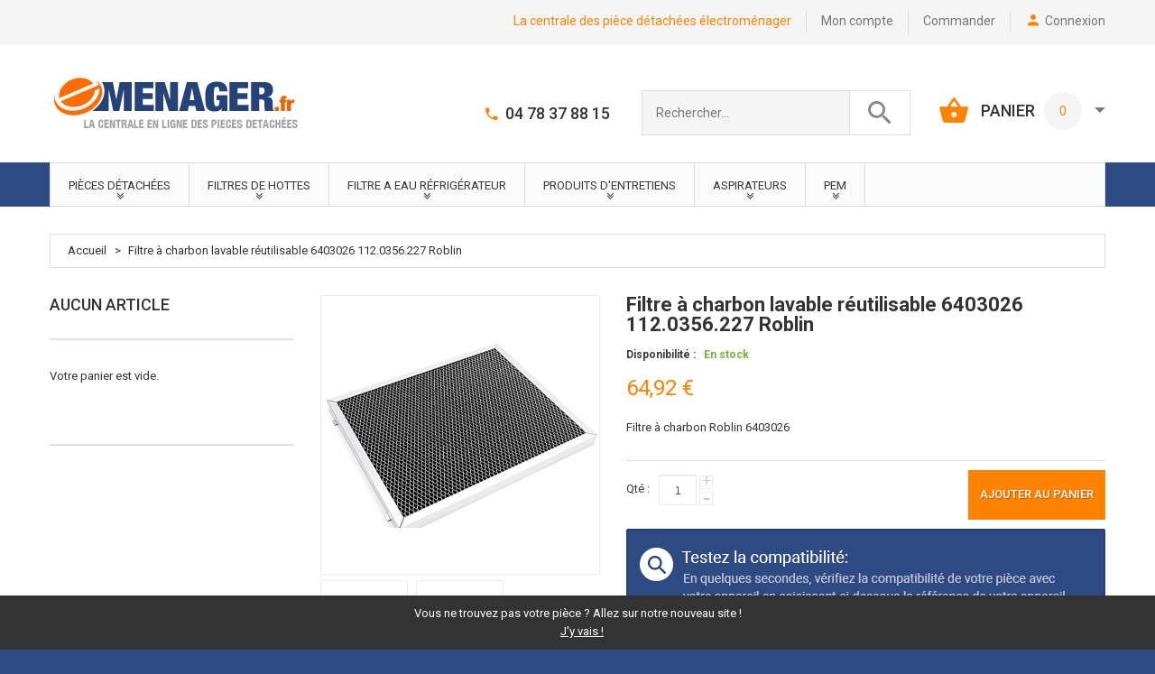

--- FILE ---
content_type: text/html; charset=UTF-8
request_url: https://www.emenager.fr/filtre-a-la-fois-metal-et-charbon-lavable-et-reutilisable-roblin-6403026.html
body_size: 21955
content:

<!DOCTYPE html>
<html xmlns="http://www.w3.org/1999/xhtml" xml:lang="fr" lang="fr">
<head>
<meta http-equiv="Content-Type" content="text/html; charset=utf-8" />
<title>Filtre à charbon lavable réutilisable 6403026 112.0356.227 Roblin - Emenager</title>
<meta name="viewport" content="width=device-width, initial-scale=1, maximum-scale=1">
<meta name="viewport" content="user-scalable=no, width=device-width, initial-scale=1.0" />
<meta name="apple-mobile-web-app-capable" content="yes" />
<meta name="description" content="Filtre à charbon Roblin 6403026
Filtre a charbon ROBLIN 112.0356.227
CARTOUCHE RECYCLAGE 6403026
A laver tous les 2 mois.
A remplacer au bout de 3 ans. 6403026. 112.0356.227. " />
<meta name="keywords" content="Filtre à charbon lavable et réutilisable commander par 2 6403026 | 112.0356.227 LIDO CENTRALE 900 6058000 | 110.0252.791 LIDO CENTRALE 900 6058001 | 110.0252.793 Lido 900 CLEAN-R 6033110 | 110.0314.353 Lido 1200 CLEAN-R 6033111 | 110.0314.354 Lido 1200 Centrale 6058003 | 110.0270.513 Lido 1200 Centrale 6058004 | 110.0270.514 Lido 900 Murale 6033100 | 110.0252.417 Lido 900 Murale 6033101 | 110.0252.424 Lido 900 CLEAN-R Murale 6033110 | 110.0314.353 Lido 1200 CLEAN-R Centrale 6058006 | 110.0314.356 Lido 900 CLEAN-R Centrale 6058005 | 110.0314.355 Inspiration FX 1000 6209235 | 110.0351.323 Inspiration FX 1000 6209236 | 110.0351.324 Inspiration FX 1400 6209237 | 110.0351.325 Inspiration FX 1400 6209238 | 110.0351.326 Lido 1200 CLEAN-R Murale 6033111 | 110.0314.354 Inspiration 1400 6209209 | 110.0270.747 Inspiration 1400 6209210 | 110.0270.758 Inspiration Verre Blanc 1000 6209205 | 110.0270.741 Inspiration Verre Blanc 1000 6209206 | 110.0270.743 Lido 1200 Murale 6033108 | 110.0269.485 Lido 1200 Murale 6033109 | 110.0269.529 CONFIDENCE 1000 INOX 6209265 350.0488.129 CONFIDENCE 1000 VERRE BLANC MAT 6209263 350.0488.125 CONFIDENCE 1000 INOX SM 6209266 350.0488.130 CONFIDENCE 1000 VERRE BLANC MAT SM 6209264 350.0488.127 CONFIDENCE 1200 INOX 6209267 350.0488.131 CONFIDENCE 1200 INOX SM 6209268 350.0488.132 AQUA 900 INOX 6509916 350.0537.260 AQUA 900 BLANC MAT 6515894 350.0539.306 AQUA 1200 INOX 6509954 350.0537.275 AQUA 1200 BLANC MAT 6516006 350.0539.307 HIGH CONFIDENCE 900 VERRE BLANC 6209261 350.0485.949 HIGH CONFIDENCE 1200 VERRE BLANC 6209262 350.0485.962 AQUA SLIM 1000 INOX 6509961 350.0537.278 AQUA SLIM 1000 BLANC MAT 6516020 350.0539.309 AQUA SLIM 1200 INOX 6509978 350.0537.279 AQUA SLIM 1200 BLANC MAT 6516037 350.0539.310 HOTTE PLAFOND EVOLUTION 1200 INOX 6209277 350.0491.118 HOTTE PLAFOND INSPIRATION 1000 INOX 6209269 350.0488.133 HOTTE PLAFOND INSPIRATION 1000 INOX SM 6209270 350.0488.134 HOTTE PLAFOND INSPIRATION 1000 VERRE BLANC 6209273 350.0490.457 HOTTE PLAFOND INSPIRATION 1000 VERRE BLANC SM 6209272 350.0490.458 HOTTE PLAFOND INSPIRATION 1200 INOX 6209271 350.0488.137 HOTTE PLAFOND INSPIRATION 1200 INOX SM 6209272 350.0488.138 HOTTE PLAFOND COMETE 1000 INOX 6209275 350.0490.459 HOTTE PLAFOND COMETE 1200 INOX 6209276 350.0490.460" />
<meta name="robots" content="INDEX,FOLLOW" />
<link rel="icon" href="https://www.emenager.fr/media/favicon/default/favicon.ico" type="image/x-icon" />
<link rel="shortcut icon" href="https://www.emenager.fr/media/favicon/default/favicon.ico" type="image/x-icon" />
<link href='//fonts.googleapis.com/css?family=Roboto:400,100,100italic,300,300italic,400italic,500,500italic,700,700italic,900,900italic&subset=latin,cyrillic' rel='stylesheet' type='text/css'>
<!--[if lt IE 9]>
<div style=' clear: both; text-align:center; position: relative;'>
 <a href="//windows.microsoft.com/en-US/internet-explorer/products/ie/home?ocid=ie6_countdown_bannercode"><img src="https://www.emenager.fr/skin/frontend/default/theme337k/images/warning_bar_0000_us.jpg" border="0" height="42" width="820" alt="You are using an outdated browser. For a faster, safer browsing experience, upgrade for free today." /></a>
</div>
<style>
	body {	min-width: 960px !important;}
</style>
<![endif]--> 

<link rel="stylesheet" type="text/css" href="https://www.emenager.fr/js/calendar/calendar-win2k-1.css" />
<link rel="stylesheet" type="text/css" href="https://www.emenager.fr/skin/frontend/default/theme337k/css/font-awesome.css" media="all" />
<link rel="stylesheet" type="text/css" href="https://www.emenager.fr/skin/frontend/default/theme337k/css/jquery.bxslider.css" media="all" />
<link rel="stylesheet" type="text/css" href="https://www.emenager.fr/skin/frontend/default/theme337k/css/photoswipe.css" media="all" />
<link rel="stylesheet" type="text/css" href="https://www.emenager.fr/skin/frontend/default/theme337k/css/bootstrap.css" media="all" />
<link rel="stylesheet" type="text/css" href="https://www.emenager.fr/skin/frontend/default/theme337k/css/extra_style.css" media="all" />
<link rel="stylesheet" type="text/css" href="https://www.emenager.fr/skin/frontend/default/theme337k/css/material-design.css" media="all" />
<link rel="stylesheet" type="text/css" href="https://www.emenager.fr/skin/frontend/default/theme337k/css/styles.css" media="all" />
<link rel="stylesheet" type="text/css" href="https://www.emenager.fr/skin/frontend/default/theme337k/css/responsive.css" media="all" />
<link rel="stylesheet" type="text/css" href="https://www.emenager.fr/skin/frontend/default/theme337k/css/superfish.css" media="all" />
<link rel="stylesheet" type="text/css" href="https://www.emenager.fr/skin/frontend/default/theme337k/css/owl.carousel.css" media="all" />
<link rel="stylesheet" type="text/css" href="https://www.emenager.fr/skin/frontend/default/theme337k/css/owl.theme.css" media="all" />
<link rel="stylesheet" type="text/css" href="https://www.emenager.fr/skin/frontend/default/theme337k/css/camera.css" media="all" />
<link rel="stylesheet" type="text/css" href="https://www.emenager.fr/skin/frontend/default/theme337k/css/widgets.css" media="all" />
<link rel="stylesheet" type="text/css" href="https://www.emenager.fr/skin/frontend/default/theme337k/aw_blog/css/style.css" media="all" />
<link rel="stylesheet" type="text/css" href="https://www.emenager.fr/skin/frontend/default/theme337k/css/ecommerceteam/cloud-zoom.css" media="all" />
<link rel="stylesheet" type="text/css" href="https://www.emenager.fr/skin/frontend/default/theme337k/css/catalogsale.css" media="all" />
<link rel="stylesheet" type="text/css" href="https://www.emenager.fr/skin/frontend/default/theme337k/css/tm/productlistgallery/style.css" media="all" />
<link rel="stylesheet" type="text/css" href="https://www.emenager.fr/skin/frontend/base/default/css/wyomind/elasticsearch.css" media="all" />
<link rel="stylesheet" type="text/css" href="https://www.emenager.fr/skin/frontend/default/theme337k/css/youama/ajaxlogin/ajaxlogin.css" media="all" />
<link rel="stylesheet" type="text/css" href="https://www.emenager.fr/skin/frontend/default/theme337k/css/tm/specialpricecountdown/flipclock.css" media="all" />
<link rel="stylesheet" type="text/css" href="https://www.emenager.fr/skin/frontend/default/theme337k/css/print.css" media="print" />
<link href="https://www.emenager.fr/blog/rss/index/store_id/1/" title="Blog" rel="alternate" type="application/rss+xml" />
<link rel="canonical" href="https://www.emenager.fr/filtre-a-la-fois-metal-et-charbon-lavable-et-reutilisable-roblin-6403026.html" />
<!--[if lt IE 8]>
<link rel="stylesheet" type="text/css" href="https://www.emenager.fr/skin/frontend/default/theme337k/css/styles-ie.css" media="all" />
<![endif]-->

<div id="fb-root"></div><meta name="google-site-verification" content="raCtinApspwSNSVjl-vV7yS01YNeWroElBaKbMe49Ik" />

<link href="/rgpd/rgpd.css" rel="stylesheet">
<div id="cookie-banner">
    <p>Vous ne trouvez pas votre pièce ? Allez sur notre nouveau site !</p>
    <a href="https://www.pieces-menager.fr">J'y vais !</a>
</div>

<meta property="og:title" content="Filtre à charbon lavable réutilisable 6403026 112.0356.227 Roblin"/>
<meta property="og:url" content="https://www.emenager.fr/filtre-a-la-fois-metal-et-charbon-lavable-et-reutilisable-roblin-6403026.html"/>
<meta property="og:type" content="product"/>
<meta property="og:image" content="https://www.emenager.fr/media/catalog/product/cache/1/image/9df78eab33525d08d6e5fb8d27136e95/1/1/1120356227-filtre-charbon-hotte_6403026.jpg"/>
</head>
<body class="ps-static  catalog-product-view catalog-product-view product-filtre-a-la-fois-metal-et-charbon-lavable-et-reutilisable-roblin-6403026">
<div class="wrapper fr-lang-class">
        <noscript>
        <div class="noscript">
            <div class="noscript-inner">
                <p><strong>Apparemment, javascript est désactivé sur votre navigateur.</strong></p>
                <p>Javascript doit être activé dans votre navigateur pour utiliser toutes les fonctionnalités de ce site.</p>
            </div>
        </div>
    </noscript>
    <div class="page">
        <div class="shadow"></div>
<div class="swipe-left"></div>
<div class="swipe">
    <div class="swipe-menu">
        <a href="https://www.emenager.fr/" title="Accueil" class="home-link">Accueil</a>
        <ul class="links">
                        <li class="first" ><a href="https://www.emenager.fr/customer/account/" title="Mon compte" >Mon compte</a></li>
                                                                <li ><a href="https://www.emenager.fr/checkout/cart/" title="Aucun article" class="top-link-cart">Aucun article</a></li>
                                <li ><a href="https://www.emenager.fr/checkout/" title="Commander" class="top-link-checkout">Commander</a></li>
                                <li class=" last" ><a href="https://www.emenager.fr/customer/account/login/" title="Connexion" >Connexion</a></li>
            </ul>
                
                           
        <div class="footer-links-menu"> 
              
            <ul class="links-2">
	<li class="first"><a href="https://www.emenager.fr/catalog/seo_sitemap/product/">Product Sitemap</a></li>
	<li><a href="https://www.emenager.fr/catalog/seo_sitemap/category/">Category Sitemap</a></li>
	<li><a href="https://www.emenager.fr/catalogsearch/advanced/">Recherche avancée</a></li>
	<li><a href="https://www.emenager.fr/sales/guest/form/">Commandes et retours</a></li>
</ul>        </div>
    </div>
</div>
<div class="top-icon-menu">
    <div class="swipe-control"><i class="fa fa-align-justify"></i></div>
    <div class="top-search"><i class="fa fa-search"></i></div>
    <span class="clear"></span>
</div>
<div class="top-container">
	<div class="container">
		<div class="row">
			<div class="col-xs-12">
    <div class="top_block">     
     <div class="header-buttons">
                  



     </div>
     <ul class="links">
                        <li class="first" ><a href="https://www.emenager.fr/customer/account/" title="Mon compte" >Mon compte</a></li>
                                                                <li ><a href="https://www.emenager.fr/checkout/cart/" title="Aucun article" class="top-link-cart">Aucun article</a></li>
                                <li ><a href="https://www.emenager.fr/checkout/" title="Commander" class="top-link-checkout">Commander</a></li>
                                <li class=" last" ><a href="https://www.emenager.fr/customer/account/login/" title="Connexion" >Connexion</a></li>
            </ul>
     <p class="welcome-msg">La centrale des pièce détachées électroménager </p>     
     <div class="clear"></div>
    </div>
   </div>
		</div>
		<div class="clear"></div>
	</div>
</div>
<div class="header-container">
	<div class="container">
		<div class="row">
			<div class="col-xs-12">
    <div class="header">
              <a href="https://www.emenager.fr/" title="Emenager - pièces détachées électroménager" class="logo"><strong>Emenager - pièces détachées électroménager</strong><img src="https://www.emenager.fr/skin/frontend/default/theme337k/images/logo.gif" alt="Emenager - pièces détachées électroménager" /></a>
          <div class="right_head">
     	<div class="block-cart-header">
        <h3>PANIER</h3>
    <div class="block-content">
                                                                                    <div class="empty">
												<div class="summary_row">0</div>
            <div class="cart-content">
														Votre panier est vide.            </div>
        </div>
        <p class="mini-cart"><strong>0</strong></p>
        </div>
</div>
      <form id="search_mini_form" action="https://www.emenager.fr/catalogsearch/result/" method="get">
    <div class="form-search">
        <label for="search">Rechercher</label>
        <input id="search" type="text" name="q" value="" class="input-text" maxlength="50" />
        <button type="submit" title="Chercher" class="button"><strong><i class="material-design-search100"></i></strong></button>
        <div id="search_autocomplete" class="search-autocomplete"></div>
    </div>
</form>
      <div class="header_phone"><span style="vertical-align: inherit;"><span style="vertical-align: inherit;">04 78 37 88 15</span></span></div>     </div>
     <div class="clear"></div>
     <div class="skip-links"> <span href="#header-account" class="skip-link skip-account"></span></div>
     <div id="header-account" class="skip-content"></div>
         </div>
   </div>
		</div>
		<div class="clear"></div>
	</div>
</div>
<div class="nav-container">
	<div class="container">
		<div class="row">
            <div class="col-xs-12">
                <ul id="nav" class="sf-menu">
                    <li  class="level0 nav-1 first level-top parent"><a href="https://www.emenager.fr/pieces-detachees.html"  class="level-top" ><span>Pièces détachées</span></a><ul class="level0"><li  class="level1 nav-1-1 first parent"><a href="https://www.emenager.fr/pieces-detachees/autres-marques.html" ><span>Autres marques</span></a><ul class="level1"><li  class="level2 nav-1-1-1 first"><a href="https://www.emenager.fr/pieces-detachees/autres-marques/four.html" ><span>Four</span></a></li><li  class="level2 nav-1-1-2"><a href="https://www.emenager.fr/pieces-detachees/autres-marques/lave-linge.html" ><span>Lave Linge</span></a></li><li  class="level2 nav-1-1-3"><a href="https://www.emenager.fr/pieces-detachees/autres-marques/lave-vaisselle.html" ><span>Lave Vaisselle</span></a></li><li  class="level2 nav-1-1-4"><a href="https://www.emenager.fr/pieces-detachees/autres-marques/refrigerateur.html" ><span>Réfrigérateur</span></a></li><li  class="level2 nav-1-1-5"><a href="https://www.emenager.fr/pieces-detachees/autres-marques/seche-linge.html" ><span>Sèche linge</span></a></li><li  class="level2 nav-1-1-6"><a href="https://www.emenager.fr/pieces-detachees/autres-marques/meubles-de-cuisines.html" ><span>Meubles de cuisines</span></a></li><li  class="level2 nav-1-1-7"><a href="https://www.emenager.fr/pieces-detachees/autres-marques/aga.html" ><span>AGA</span></a></li><li  class="level2 nav-1-1-8"><a href="https://www.emenager.fr/pieces-detachees/autres-marques/faure.html" ><span>Faure</span></a></li><li  class="level2 nav-1-1-9"><a href="https://www.emenager.fr/pieces-detachees/autres-marques/airlux.html" ><span>Airlux</span></a></li><li  class="level2 nav-1-1-10"><a href="https://www.emenager.fr/pieces-detachees/autres-marques/hotpoint-ariston.html" ><span>Hotpoint Ariston</span></a></li><li  class="level2 nav-1-1-11 parent"><a href="https://www.emenager.fr/pieces-detachees/autres-marques/kuppersbusch.html" ><span>Kuppersbusch</span></a><ul class="level2"><li  class="level3 nav-1-1-11-1 first"><a href="https://www.emenager.fr/pieces-detachees/autres-marques/kuppersbusch/four.html" ><span>Four</span></a></li><li  class="level3 nav-1-1-11-2 last"><a href="https://www.emenager.fr/pieces-detachees/autres-marques/kuppersbusch/autres.html" ><span>Autres</span></a></li></ul></li><li  class="level2 nav-1-1-12"><a href="https://www.emenager.fr/pieces-detachees/autres-marques/la-cornue.html" ><span>La Cornue</span></a></li><li  class="level2 nav-1-1-13"><a href="https://www.emenager.fr/pieces-detachees/autres-marques/linke.html" ><span>LINKE</span></a></li><li  class="level2 nav-1-1-14 last parent"><a href="https://www.emenager.fr/pieces-detachees/autres-marques/teka.html" ><span>Teka</span></a><ul class="level2"><li  class="level3 nav-1-1-14-1 first"><a href="https://www.emenager.fr/pieces-detachees/autres-marques/teka/four.html" ><span>Four</span></a></li><li  class="level3 nav-1-1-14-2"><a href="https://www.emenager.fr/pieces-detachees/autres-marques/teka/plaque-vitroceramique-et-induction.html" ><span>Plaque de cuisson</span></a></li><li  class="level3 nav-1-1-14-3"><a href="https://www.emenager.fr/pieces-detachees/autres-marques/teka/lave-vaisselle.html" ><span>Lave vaisselle</span></a></li><li  class="level3 nav-1-1-14-4 last"><a href="https://www.emenager.fr/pieces-detachees/autres-marques/teka/refrigerateur.html" ><span>Réfrigérateur</span></a></li></ul></li></ul></li><li  class="level1 nav-1-2 parent"><a href="https://www.emenager.fr/pieces-detachees/berghoff.html" ><span>Berghoff</span></a><ul class="level1"><li  class="level2 nav-1-2-1 first"><a href="https://www.emenager.fr/pieces-detachees/berghoff/accessoires.html" ><span>Accessoires</span></a></li><li  class="level2 nav-1-2-2 last"><a href="https://www.emenager.fr/pieces-detachees/berghoff/pieces-detachees.html" ><span>Pièces détachées</span></a></li></ul></li><li  class="level1 nav-1-3"><a href="https://www.emenager.fr/pieces-detachees/pieces-detachees-beko.html" ><span>Beko</span></a></li><li  class="level1 nav-1-4 parent"><a href="https://www.emenager.fr/pieces-detachees/bosch.html" ><span>Bosch</span></a><ul class="level1"><li  class="level2 nav-1-4-1 first"><a href="https://www.emenager.fr/pieces-detachees/bosch/four.html" ><span>Four</span></a></li><li  class="level2 nav-1-4-2"><a href="https://www.emenager.fr/pieces-detachees/bosch/lave-vaisselle.html" ><span>Lave vaisselle</span></a></li><li  class="level2 nav-1-4-3"><a href="https://www.emenager.fr/pieces-detachees/bosch/plaque-vitroceramique-et-induction.html" ><span>Plaque</span></a></li><li  class="level2 nav-1-4-4"><a href="https://www.emenager.fr/pieces-detachees/bosch/hotte.html" ><span>Hotte</span></a></li><li  class="level2 nav-1-4-5"><a href="https://www.emenager.fr/pieces-detachees/bosch/lave-linge.html" ><span>Lave linge</span></a></li><li  class="level2 nav-1-4-6"><a href="https://www.emenager.fr/pieces-detachees/bosch/petit-electromenager.html" ><span>Petit électroménager</span></a></li><li  class="level2 nav-1-4-7"><a href="https://www.emenager.fr/pieces-detachees/bosch/seche-linge.html" ><span>Sèche linge</span></a></li><li  class="level2 nav-1-4-8"><a href="https://www.emenager.fr/pieces-detachees/bosch/refrigerateur.html" ><span>Réfrigérateur</span></a></li><li  class="level2 nav-1-4-9"><a href="https://www.emenager.fr/pieces-detachees/bosch/tassimo.html" ><span>Tassimo</span></a></li><li  class="level2 nav-1-4-10"><a href="https://www.emenager.fr/pieces-detachees/bosch/micro-onde.html" ><span>Micro ondes</span></a></li><li  class="level2 nav-1-4-11 last"><a href="https://www.emenager.fr/pieces-detachees/bosch/cafetiere-encastrable.html" ><span>Cafetière encastrable</span></a></li></ul></li><li  class="level1 nav-1-5"><a href="https://www.emenager.fr/pieces-detachees/electrolux-aeg.html" ><span>Electrolux / AEG</span></a></li><li  class="level1 nav-1-6"><a href="https://www.emenager.fr/pieces-detachees/euronda-autoclave.html" ><span>Euronda Autoclave </span></a></li><li  class="level1 nav-1-7"><a href="https://www.emenager.fr/pieces-detachees/franke.html" ><span>Franke</span></a></li><li  class="level1 nav-1-8 parent"><a href="https://www.emenager.fr/pieces-detachees/gaggenau.html" ><span>Gaggenau</span></a><ul class="level1"><li  class="level2 nav-1-8-1 first"><a href="https://www.emenager.fr/pieces-detachees/gaggenau/four.html" ><span>Four</span></a></li><li  class="level2 nav-1-8-2"><a href="https://www.emenager.fr/pieces-detachees/gaggenau/lave-vaisselle.html" ><span>Lave vaisselle</span></a></li><li  class="level2 nav-1-8-3"><a href="https://www.emenager.fr/pieces-detachees/gaggenau/plaque-vitro-et-induction.html" ><span>Plaque </span></a></li><li  class="level2 nav-1-8-4"><a href="https://www.emenager.fr/pieces-detachees/gaggenau/hotte.html" ><span>Hotte </span></a></li><li  class="level2 nav-1-8-5"><a href="https://www.emenager.fr/pieces-detachees/gaggenau/lave-linge.html" ><span>Lave linge</span></a></li><li  class="level2 nav-1-8-6"><a href="https://www.emenager.fr/pieces-detachees/gaggenau/refrigerateur.html" ><span>Réfrigérateur</span></a></li><li  class="level2 nav-1-8-7"><a href="https://www.emenager.fr/pieces-detachees/gaggenau/vario-grill-cuisson-vapeur.html" ><span>Vario grill  cuisson vapeur</span></a></li><li  class="level2 nav-1-8-8"><a href="https://www.emenager.fr/pieces-detachees/gaggenau/micro-ondes.html" ><span>Micro ondes</span></a></li><li  class="level2 nav-1-8-9 last"><a href="https://www.emenager.fr/pieces-detachees/gaggenau/evier-robinet.html" ><span>Evier / Robinet</span></a></li></ul></li><li  class="level1 nav-1-9"><a href="https://www.emenager.fr/pieces-detachees/gutmann.html" ><span>Gutmann</span></a></li><li  class="level1 nav-1-10 parent"><a href="https://www.emenager.fr/pieces-detachees/ikea-by-electrolux.html" ><span>IKEA</span></a><ul class="level1"><li  class="level2 nav-1-10-1 first"><a href="https://www.emenager.fr/pieces-detachees/ikea-by-electrolux/four-ikea.html" ><span>Four IKEA</span></a></li><li  class="level2 nav-1-10-2"><a href="https://www.emenager.fr/pieces-detachees/ikea-by-electrolux/lave-vaisselle-ikea.html" ><span>Lave-vaisselle IKEA</span></a></li><li  class="level2 nav-1-10-3 last"><a href="https://www.emenager.fr/pieces-detachees/ikea-by-electrolux/refrigerateur-ikea.html" ><span>Réfrigérateur IKEA</span></a></li></ul></li><li  class="level1 nav-1-11 parent"><a href="https://www.emenager.fr/pieces-detachees/indesit-company.html" ><span>Indesit Company</span></a><ul class="level1"><li  class="level2 nav-1-11-1 first"><a href="https://www.emenager.fr/pieces-detachees/indesit-company/hotpoint-ariston.html" ><span>Hotpoint - Ariston</span></a></li><li  class="level2 nav-1-11-2"><a href="https://www.emenager.fr/pieces-detachees/indesit-company/indesit.html" ><span>Indesit</span></a></li><li  class="level2 nav-1-11-3 last"><a href="https://www.emenager.fr/pieces-detachees/indesit-company/scholtes.html" ><span>Scholtès</span></a></li></ul></li><li  class="level1 nav-1-12"><a href="https://www.emenager.fr/pieces-detachees/pieces-detachees-miele.html" ><span>Miele</span></a></li><li  class="level1 nav-1-13 parent"><a href="https://www.emenager.fr/pieces-detachees/neff.html" ><span>Neff</span></a><ul class="level1"><li  class="level2 nav-1-13-1 first"><a href="https://www.emenager.fr/pieces-detachees/neff/four.html" ><span>Four</span></a></li><li  class="level2 nav-1-13-2"><a href="https://www.emenager.fr/pieces-detachees/neff/lave-vaisselle.html" ><span>Lave vaisselle</span></a></li><li  class="level2 nav-1-13-3"><a href="https://www.emenager.fr/pieces-detachees/neff/plaque-vitroceramique-et-induction.html" ><span>Plaque </span></a></li><li  class="level2 nav-1-13-4"><a href="https://www.emenager.fr/pieces-detachees/neff/hotte.html" ><span>Hotte</span></a></li><li  class="level2 nav-1-13-5"><a href="https://www.emenager.fr/pieces-detachees/neff/lave-linge.html" ><span>Lave linge</span></a></li><li  class="level2 nav-1-13-6"><a href="https://www.emenager.fr/pieces-detachees/neff/refrigerateur.html" ><span>Réfrigérateur</span></a></li><li  class="level2 nav-1-13-7"><a href="https://www.emenager.fr/pieces-detachees/neff/micro-ondes.html" ><span>Micro ondes</span></a></li><li  class="level2 nav-1-13-8 last"><a href="https://www.emenager.fr/pieces-detachees/neff/cafetiere-encastrable.html" ><span>Cafetière encastrable</span></a></li></ul></li><li  class="level1 nav-1-14 parent"><a href="https://www.emenager.fr/pieces-detachees/novy.html" ><span>Novy</span></a><ul class="level1"><li  class="level2 nav-1-14-1 first last"><a href="https://www.emenager.fr/pieces-detachees/novy/hotte.html" ><span>Hotte</span></a></li></ul></li><li  class="level1 nav-1-15"><a href="https://www.emenager.fr/pieces-detachees/roblin.html" ><span>Roblin</span></a></li><li  class="level1 nav-1-16 parent"><a href="https://www.emenager.fr/pieces-detachees/pieces-detachees-samsung.html" ><span>Samsung</span></a><ul class="level1"><li  class="level2 nav-1-16-1 first last"><a href="https://www.emenager.fr/pieces-detachees/pieces-detachees-samsung/lave-linge.html" ><span>Lave-Linge</span></a></li></ul></li><li  class="level1 nav-1-17 parent"><a href="https://www.emenager.fr/pieces-detachees/siemens.html" ><span>Siemens</span></a><ul class="level1"><li  class="level2 nav-1-17-1 first"><a href="https://www.emenager.fr/pieces-detachees/siemens/four.html" ><span>Four</span></a></li><li  class="level2 nav-1-17-2"><a href="https://www.emenager.fr/pieces-detachees/siemens/lave-vaiselle.html" ><span>Lave vaiselle</span></a></li><li  class="level2 nav-1-17-3"><a href="https://www.emenager.fr/pieces-detachees/siemens/plaque.html" ><span>Plaque </span></a></li><li  class="level2 nav-1-17-4"><a href="https://www.emenager.fr/pieces-detachees/siemens/hotte.html" ><span>Hotte</span></a></li><li  class="level2 nav-1-17-5"><a href="https://www.emenager.fr/pieces-detachees/siemens/lave-linge.html" ><span>Lave linge</span></a></li><li  class="level2 nav-1-17-6"><a href="https://www.emenager.fr/pieces-detachees/siemens/seche-linge.html" ><span>Sèche linge</span></a></li><li  class="level2 nav-1-17-7"><a href="https://www.emenager.fr/pieces-detachees/siemens/refrigerateur.html" ><span>Réfrigérateur</span></a></li><li  class="level2 nav-1-17-8"><a href="https://www.emenager.fr/pieces-detachees/siemens/micro-ondes.html" ><span>Micro ondes</span></a></li><li  class="level2 nav-1-17-9 last"><a href="https://www.emenager.fr/pieces-detachees/siemens/cafetiere-encastrable.html" ><span>Cafetière encastrable</span></a></li></ul></li><li  class="level1 nav-1-18 parent"><a href="https://www.emenager.fr/pieces-detachees/smeg.html" ><span>Smeg</span></a><ul class="level1"><li  class="level2 nav-1-18-1 first"><a href="https://www.emenager.fr/pieces-detachees/smeg/cafetiere.html" ><span>Cafetière</span></a></li><li  class="level2 nav-1-18-2 parent"><a href="https://www.emenager.fr/pieces-detachees/smeg/four-et-cuisiniere.html" ><span>Four et cuisinière</span></a><ul class="level2"><li  class="level3 nav-1-18-2-1 first last"><a href="https://www.emenager.fr/pieces-detachees/smeg/four-et-cuisiniere/injecteur-gaz-naturel-butane.html" ><span>Injecteur Gaz Naturel &amp; Butane </span></a></li></ul></li><li  class="level2 nav-1-18-3"><a href="https://www.emenager.fr/pieces-detachees/smeg/lave-vaisselle.html" ><span>Lave vaisselle</span></a></li><li  class="level2 nav-1-18-4"><a href="https://www.emenager.fr/pieces-detachees/smeg/plaque-vitroceramique-et-induction.html" ><span>Plaques</span></a></li><li  class="level2 nav-1-18-5"><a href="https://www.emenager.fr/pieces-detachees/smeg/hotte.html" ><span>Hotte</span></a></li><li  class="level2 nav-1-18-6"><a href="https://www.emenager.fr/pieces-detachees/smeg/lave-linge.html" ><span>Lave linge</span></a></li><li  class="level2 nav-1-18-7"><a href="https://www.emenager.fr/pieces-detachees/smeg/refrigerateur.html" ><span>Réfrigérateur</span></a></li><li  class="level2 nav-1-18-8"><a href="https://www.emenager.fr/pieces-detachees/smeg/micro-ondes.html" ><span>Micro ondes</span></a></li><li  class="level2 nav-1-18-9 last"><a href="https://www.emenager.fr/pieces-detachees/smeg/petit-electromenager-smeg.html" ><span>Petit électroménager Smeg</span></a></li></ul></li><li  class="level1 nav-1-19 parent"><a href="https://www.emenager.fr/pieces-detachees/whirlpool.html" ><span>Whirlpool</span></a><ul class="level1"><li  class="level2 nav-1-19-1 first"><a href="https://www.emenager.fr/pieces-detachees/whirlpool/four.html" ><span>Four</span></a></li><li  class="level2 nav-1-19-2"><a href="https://www.emenager.fr/pieces-detachees/whirlpool/lave-vaisselle.html" ><span>Lave-vaisselle</span></a></li><li  class="level2 nav-1-19-3"><a href="https://www.emenager.fr/pieces-detachees/whirlpool/plaque.html" ><span>Plaque</span></a></li><li  class="level2 nav-1-19-4"><a href="https://www.emenager.fr/pieces-detachees/whirlpool/hotte.html" ><span>Hotte</span></a></li><li  class="level2 nav-1-19-5"><a href="https://www.emenager.fr/pieces-detachees/whirlpool/lave-linge.html" ><span>Lave-linge</span></a></li><li  class="level2 nav-1-19-6"><a href="https://www.emenager.fr/pieces-detachees/whirlpool/seche-linge.html" ><span>Sèche-linge</span></a></li><li  class="level2 nav-1-19-7"><a href="https://www.emenager.fr/pieces-detachees/whirlpool/refrigerateur.html" ><span>Réfrigérateur</span></a></li><li  class="level2 nav-1-19-8 last"><a href="https://www.emenager.fr/pieces-detachees/whirlpool/micro-ondes.html" ><span>Micro-ondes</span></a></li></ul></li><li  class="level1 nav-1-20 last parent"><a href="https://www.emenager.fr/pieces-detachees/accessoires-meubles-de-cuisine.html" ><span>Accessoires meubles de cuisine</span></a><ul class="level1"><li  class="level2 nav-1-20-1 first"><a href="https://www.emenager.fr/pieces-detachees/accessoires-meubles-de-cuisine/accessoires-cuisine-mobalpa.html" ><span>Mobalpa</span></a></li><li  class="level2 nav-1-20-2"><a href="https://www.emenager.fr/pieces-detachees/accessoires-meubles-de-cuisine/accessoires-cuisine-modulis.html" ><span>Modulis</span></a></li><li  class="level2 nav-1-20-3"><a href="https://www.emenager.fr/pieces-detachees/accessoires-meubles-de-cuisine/accessoires-cuisine-schmidt.html" ><span>Schmidt</span></a></li><li  class="level2 nav-1-20-4"><a href="https://www.emenager.fr/pieces-detachees/accessoires-meubles-de-cuisine/accessoires-cuisine-ixina.html" ><span>Ixina</span></a></li><li  class="level2 nav-1-20-5 last"><a href="https://www.emenager.fr/pieces-detachees/accessoires-meubles-de-cuisine/accessoires-cuisine-cuisinella.html" ><span>Cuisinella</span></a></li></ul></li></ul></li><li  class="level0 nav-2 level-top parent"><a href="https://www.emenager.fr/filtres-de-hottes.html"  class="level-top" ><span>Filtres de Hottes </span></a><ul class="level0"><li  class="level1 nav-2-1 first parent"><a href="https://www.emenager.fr/filtres-de-hottes/nos-marques-principales.html" ><span>Marques Principales</span></a><ul class="level1"><li  class="level2 nav-2-1-1 first"><a href="https://www.emenager.fr/filtres-de-hottes/nos-marques-principales/ariston.html" ><span>Ariston</span></a></li><li  class="level2 nav-2-1-2"><a href="https://www.emenager.fr/filtres-de-hottes/nos-marques-principales/arthur-martin.html" ><span>Arthur Martin</span></a></li><li  class="level2 nav-2-1-3"><a href="https://www.emenager.fr/filtres-de-hottes/nos-marques-principales/bauknecht.html" ><span>Bauknecht</span></a></li><li  class="level2 nav-2-1-4"><a href="https://www.emenager.fr/filtres-de-hottes/nos-marques-principales/beko.html" ><span>Beko</span></a></li><li  class="level2 nav-2-1-5"><a href="https://www.emenager.fr/filtres-de-hottes/nos-marques-principales/bosch.html" ><span>Bosch</span></a></li><li  class="level2 nav-2-1-6"><a href="https://www.emenager.fr/filtres-de-hottes/nos-marques-principales/brandt.html" ><span>Brandt</span></a></li><li  class="level2 nav-2-1-7"><a href="https://www.emenager.fr/filtres-de-hottes/nos-marques-principales/de-dietrich.html" ><span>De Dietrich</span></a></li><li  class="level2 nav-2-1-8"><a href="https://www.emenager.fr/filtres-de-hottes/nos-marques-principales/electrolux.html" ><span>Electrolux</span></a></li><li  class="level2 nav-2-1-9 parent"><a href="https://www.emenager.fr/filtres-de-hottes/nos-marques-principales/faber.html" ><span>Faber</span></a><ul class="level2"><li  class="level3 nav-2-1-9-1 first"><a href="https://www.emenager.fr/filtres-de-hottes/nos-marques-principales/faber/filtres-charbons.html" ><span>Filtres Charbons d'origine</span></a></li><li  class="level3 nav-2-1-9-2 last"><a href="https://www.emenager.fr/filtres-de-hottes/nos-marques-principales/faber/filtres-charbons-adaptable.html" ><span>Filtres Adaptable</span></a></li></ul></li><li  class="level2 nav-2-1-10 parent"><a href="https://www.emenager.fr/filtres-de-hottes/nos-marques-principales/franke.html" ><span>Franke</span></a><ul class="level2"><li  class="level3 nav-2-1-10-1 first"><a href="https://www.emenager.fr/filtres-de-hottes/nos-marques-principales/franke/filtres-charbons.html" ><span>Filtres Charbons d'origine</span></a></li><li  class="level3 nav-2-1-10-2"><a href="https://www.emenager.fr/filtres-de-hottes/nos-marques-principales/franke/filtres-adaptable.html" ><span>Filtres  Adaptable</span></a></li><li  class="level3 nav-2-1-10-3 last"><a href="https://www.emenager.fr/filtres-de-hottes/nos-marques-principales/franke/filtres-metalliques.html" ><span>Filtres métalliques</span></a></li></ul></li><li  class="level2 nav-2-1-11 parent"><a href="https://www.emenager.fr/filtres-de-hottes/nos-marques-principales/gaggenau.html" ><span>Gaggenau</span></a><ul class="level2"><li  class="level3 nav-2-1-11-1 first"><a href="https://www.emenager.fr/filtres-de-hottes/nos-marques-principales/gaggenau/filtre-a-charbon.html" ><span>Filtres à charbons</span></a></li><li  class="level3 nav-2-1-11-2"><a href="https://www.emenager.fr/filtres-de-hottes/nos-marques-principales/gaggenau/filtres-metalliques.html" ><span>Filtres Métalliques </span></a></li><li  class="level3 nav-2-1-11-3 last"><a href="https://www.emenager.fr/filtres-de-hottes/nos-marques-principales/gaggenau/filtres-mousse.html" ><span>Filtres Mousse</span></a></li></ul></li><li  class="level2 nav-2-1-12 parent"><a href="https://www.emenager.fr/filtres-de-hottes/nos-marques-principales/gutmann.html" ><span>Gutmann</span></a><ul class="level2"><li  class="level3 nav-2-1-12-1 first"><a href="https://www.emenager.fr/filtres-de-hottes/nos-marques-principales/gutmann/filtre-a-charbon.html" ><span>Filtre à charbon</span></a></li><li  class="level3 nav-2-1-12-2 last"><a href="https://www.emenager.fr/filtres-de-hottes/nos-marques-principales/gutmann/filtre-metallique.html" ><span>Filtre métallique</span></a></li></ul></li><li  class="level2 nav-2-1-13"><a href="https://www.emenager.fr/filtres-de-hottes/nos-marques-principales/hotpoint-ariston.html" ><span>Hotpoint Ariston</span></a></li><li  class="level2 nav-2-1-14"><a href="https://www.emenager.fr/filtres-de-hottes/nos-marques-principales/indesit.html" ><span>Indesit</span></a></li><li  class="level2 nav-2-1-15 parent"><a href="https://www.emenager.fr/filtres-de-hottes/nos-marques-principales/kuppersbusch.html" ><span>Kuppersbusch</span></a><ul class="level2"><li  class="level3 nav-2-1-15-1 first"><a href="https://www.emenager.fr/filtres-de-hottes/nos-marques-principales/kuppersbusch/filtres-charbons.html" ><span>Filtres Charbons </span></a></li><li  class="level3 nav-2-1-15-2 last"><a href="https://www.emenager.fr/filtres-de-hottes/nos-marques-principales/kuppersbusch/filtres-metalliques.html" ><span>Filtres Métalliques</span></a></li></ul></li><li  class="level2 nav-2-1-16"><a href="https://www.emenager.fr/filtres-de-hottes/nos-marques-principales/neff.html" ><span>Neff </span></a></li><li  class="level2 nav-2-1-17 parent"><a href="https://www.emenager.fr/filtres-de-hottes/nos-marques-principales/novy.html" ><span>Novy</span></a><ul class="level2"><li  class="level3 nav-2-1-17-1 first"><a href="https://www.emenager.fr/filtres-de-hottes/nos-marques-principales/novy/filtres-carbo-metal.html" ><span>Filtres Carbo-Métal </span></a></li><li  class="level3 nav-2-1-17-2"><a href="https://www.emenager.fr/filtres-de-hottes/nos-marques-principales/novy/filtres-charbons.html" ><span>Filtres Charbons</span></a></li><li  class="level3 nav-2-1-17-3 last"><a href="https://www.emenager.fr/filtres-de-hottes/nos-marques-principales/novy/filtres-metalliques.html" ><span>Filtres Métalliques</span></a></li></ul></li><li  class="level2 nav-2-1-18 parent"><a href="https://www.emenager.fr/filtres-de-hottes/nos-marques-principales/roblin.html" ><span>Roblin</span></a><ul class="level2"><li  class="level3 nav-2-1-18-1 first"><a href="https://www.emenager.fr/filtres-de-hottes/nos-marques-principales/roblin/filtres-metalliques.html" ><span>Filtres Métalliques</span></a></li><li  class="level3 nav-2-1-18-2"><a href="https://www.emenager.fr/filtres-de-hottes/nos-marques-principales/roblin/filtres-charbons-d-origine.html" ><span>Filtres Charbons d'origine</span></a></li><li  class="level3 nav-2-1-18-3 last"><a href="https://www.emenager.fr/filtres-de-hottes/nos-marques-principales/roblin/filtres-adaptable.html" ><span>Filtres Adaptable</span></a></li></ul></li><li  class="level2 nav-2-1-19"><a href="https://www.emenager.fr/filtres-de-hottes/nos-marques-principales/rosiere.html" ><span>Rosière</span></a></li><li  class="level2 nav-2-1-20"><a href="https://www.emenager.fr/filtres-de-hottes/nos-marques-principales/sauter.html" ><span>Sauter</span></a></li><li  class="level2 nav-2-1-21"><a href="https://www.emenager.fr/filtres-de-hottes/nos-marques-principales/scholtes.html" ><span>Scholtès</span></a></li><li  class="level2 nav-2-1-22"><a href="https://www.emenager.fr/filtres-de-hottes/nos-marques-principales/siemens.html" ><span>Siemens</span></a></li><li  class="level2 nav-2-1-23"><a href="https://www.emenager.fr/filtres-de-hottes/nos-marques-principales/smeg.html" ><span>smeg</span></a></li><li  class="level2 nav-2-1-24"><a href="https://www.emenager.fr/filtres-de-hottes/nos-marques-principales/teka.html" ><span>Teka</span></a></li><li  class="level2 nav-2-1-25 last"><a href="https://www.emenager.fr/filtres-de-hottes/nos-marques-principales/whirlpool.html" ><span>Whirlpool</span></a></li></ul></li><li  class="level1 nav-2-2 last parent"><a href="https://www.emenager.fr/filtres-de-hottes/autres-marques.html" ><span>Autres Marques</span></a><ul class="level1"><li  class="level2 nav-2-2-1 first"><a href="https://www.emenager.fr/filtres-de-hottes/autres-marques/aeg.html" ><span>AEG</span></a></li><li  class="level2 nav-2-2-2"><a href="https://www.emenager.fr/filtres-de-hottes/autres-marques/airlux.html" ><span>Airlux</span></a></li><li  class="level2 nav-2-2-3"><a href="https://www.emenager.fr/filtres-de-hottes/autres-marques/algor.html" ><span>Algor</span></a></li><li  class="level2 nav-2-2-4"><a href="https://www.emenager.fr/filtres-de-hottes/autres-marques/amana.html" ><span>Amana</span></a></li><li  class="level2 nav-2-2-5"><a href="https://www.emenager.fr/filtres-de-hottes/autres-marques/atag.html" ><span>ATAG</span></a></li><li  class="level2 nav-2-2-6"><a href="https://www.emenager.fr/filtres-de-hottes/autres-marques/bossmatic.html" ><span>Bossmatic</span></a></li><li  class="level2 nav-2-2-7"><a href="https://www.emenager.fr/filtres-de-hottes/autres-marques/candy.html" ><span>Candy </span></a></li><li  class="level2 nav-2-2-8"><a href="https://www.emenager.fr/filtres-de-hottes/autres-marques/climadiff.html" ><span>Climadiff</span></a></li><li  class="level2 nav-2-2-9"><a href="https://www.emenager.fr/filtres-de-hottes/autres-marques/elica.html" ><span>Elica</span></a></li><li  class="level2 nav-2-2-10"><a href="https://www.emenager.fr/filtres-de-hottes/autres-marques/fagor.html" ><span>Fagor</span></a></li><li  class="level2 nav-2-2-11"><a href="https://www.emenager.fr/filtres-de-hottes/autres-marques/falmec.html" ><span>Falmec</span></a></li><li  class="level2 nav-2-2-12"><a href="https://www.emenager.fr/filtres-de-hottes/autres-marques/far.html" ><span>Far</span></a></li><li  class="level2 nav-2-2-13"><a href="https://www.emenager.fr/filtres-de-hottes/autres-marques/faure.html" ><span>Faure</span></a></li><li  class="level2 nav-2-2-14"><a href="https://www.emenager.fr/filtres-de-hottes/autres-marques/glem.html" ><span>Glem</span></a></li><li  class="level2 nav-2-2-15"><a href="https://www.emenager.fr/filtres-de-hottes/autres-marques/ignis.html" ><span>Ignis</span></a></li><li  class="level2 nav-2-2-16"><a href="https://www.emenager.fr/filtres-de-hottes/autres-marques/ikea.html" ><span>Ikea</span></a></li><li  class="level2 nav-2-2-17"><a href="https://www.emenager.fr/filtres-de-hottes/autres-marques/miele.html" ><span>Miele</span></a></li><li  class="level2 nav-2-2-18"><a href="https://www.emenager.fr/filtres-de-hottes/autres-marques/filtre-charbon-samsung.html" ><span>Samsung</span></a></li><li  class="level2 nav-2-2-19"><a href="https://www.emenager.fr/filtres-de-hottes/autres-marques/thermor.html" ><span>Thermor</span></a></li><li  class="level2 nav-2-2-20"><a href="https://www.emenager.fr/filtres-de-hottes/autres-marques/viva.html" ><span>Viva</span></a></li><li  class="level2 nav-2-2-21"><a href="https://www.emenager.fr/filtres-de-hottes/autres-marques/zanussi.html" ><span>Zanussi</span></a></li><li  class="level2 nav-2-2-22 last"><a href="https://www.emenager.fr/filtres-de-hottes/autres-marques/airforce.html" ><span>Airforce</span></a></li></ul></li></ul></li><li  class="level0 nav-3 level-top parent"><a href="https://www.emenager.fr/filtres-a-eau.html"  class="level-top" ><span> Filtre a eau réfrigérateur</span></a><ul class="level0"><li  class="level1 nav-3-1 first"><a href="https://www.emenager.fr/filtres-a-eau/filtre-a-eau-admiral.html" ><span>Filtre a eau Admiral</span></a></li><li  class="level1 nav-3-2"><a href="https://www.emenager.fr/filtres-a-eau/aeg-electrolux.html" ><span>Filtre a eau  Aeg Electrolux</span></a></li><li  class="level1 nav-3-3"><a href="https://www.emenager.fr/filtres-a-eau/filtre-a-eau-airlux.html" ><span>Filtre a eau Airlux</span></a></li><li  class="level1 nav-3-4"><a href="https://www.emenager.fr/filtres-a-eau/filtre-a-eau-amana.html" ><span>Filtre a eau Amana</span></a></li><li  class="level1 nav-3-5"><a href="https://www.emenager.fr/filtres-a-eau/atag.html" ><span>Filtre a eau Atag</span></a></li><li  class="level1 nav-3-6"><a href="https://www.emenager.fr/filtres-a-eau/filtre-a-eau-bauknecht.html" ><span>Filtre a eau Bauknecht</span></a></li><li  class="level1 nav-3-7"><a href="https://www.emenager.fr/filtres-a-eau/filtre-a-eau-beko.html" ><span>Filtre a eau Beko</span></a></li><li  class="level1 nav-3-8"><a href="https://www.emenager.fr/filtres-a-eau/filtre-a-eau-bosch.html" ><span>Filtre a eau Bosch</span></a></li><li  class="level1 nav-3-9"><a href="https://www.emenager.fr/filtres-a-eau/filtre-a-eau-daewoo.html" ><span>Filtre a eau Daewoo</span></a></li><li  class="level1 nav-3-10"><a href="https://www.emenager.fr/filtres-a-eau/filtre-a-eau-de-dietrich.html" ><span>Filtre a eau De Dietrich</span></a></li><li  class="level1 nav-3-11"><a href="https://www.emenager.fr/filtres-a-eau/filtre-a-eau-gaggenau.html" ><span>Filtre a eau Gaggenau</span></a></li><li  class="level1 nav-3-12"><a href="https://www.emenager.fr/filtres-a-eau/filtre-a-eau-ge.html" ><span>Filtre a eau GE</span></a></li><li  class="level1 nav-3-13"><a href="https://www.emenager.fr/filtres-a-eau/gorenje.html" ><span>Filtre a eau Gorenje</span></a></li><li  class="level1 nav-3-14"><a href="https://www.emenager.fr/filtres-a-eau/filtre-a-eau-haier.html" ><span>Filtre a eau Haier</span></a></li><li  class="level1 nav-3-15"><a href="https://www.emenager.fr/filtres-a-eau/filtre-a-eau-hotpoint.html" ><span>Filtre a eau Hotpoint</span></a></li><li  class="level1 nav-3-16"><a href="https://www.emenager.fr/filtres-a-eau/filtre-a-eau-hoover.html" ><span>Filtre a eau Hoover</span></a></li><li  class="level1 nav-3-17"><a href="https://www.emenager.fr/filtres-a-eau/filtre-a-eau-kitchenaid.html" ><span>Filtre a eau Kitchenaid</span></a></li><li  class="level1 nav-3-18"><a href="https://www.emenager.fr/filtres-a-eau/filtre-a-eau-lg.html" ><span>Filtre a eau LG</span></a></li><li  class="level1 nav-3-19"><a href="https://www.emenager.fr/filtres-a-eau/liebherr.html" ><span>Filtre a eau  Liebherr</span></a></li><li  class="level1 nav-3-20"><a href="https://www.emenager.fr/filtres-a-eau/filtre-a-eau-maytag.html" ><span>Filtre a eau Maytag</span></a></li><li  class="level1 nav-3-21"><a href="https://www.emenager.fr/filtres-a-eau/filtre-a-eau-miele.html" ><span>Filtre a eau Miele</span></a></li><li  class="level1 nav-3-22"><a href="https://www.emenager.fr/filtres-a-eau/filtre-a-eau-neff.html" ><span>Filtre a eau Neff</span></a></li><li  class="level1 nav-3-23"><a href="https://www.emenager.fr/filtres-a-eau/filtre-a-eau-philips.html" ><span>Filtre a eau Philips</span></a></li><li  class="level1 nav-3-24"><a href="https://www.emenager.fr/filtres-a-eau/filtre-a-eau-samsung.html" ><span>Filtre a eau Samsung</span></a></li><li  class="level1 nav-3-25"><a href="https://www.emenager.fr/filtres-a-eau/filtre-a-eau-scholtes.html" ><span>Filtre a eau Scholtès</span></a></li><li  class="level1 nav-3-26"><a href="https://www.emenager.fr/filtres-a-eau/filtre-a-eau-siemens.html" ><span>Filtre a eau Siemens</span></a></li><li  class="level1 nav-3-27"><a href="https://www.emenager.fr/filtres-a-eau/filtre-a-eau-smeg.html" ><span>Filtre a eau Smeg</span></a></li><li  class="level1 nav-3-28"><a href="https://www.emenager.fr/filtres-a-eau/filtre-a-eau-sub-zero.html" ><span>Filtre a eau Sub-Zero</span></a></li><li  class="level1 nav-3-29 last"><a href="https://www.emenager.fr/filtres-a-eau/filtre-a-eau-whirlpool.html" ><span>Filtre a eau whirlpool</span></a></li></ul></li><li  class="level0 nav-4 level-top parent"><a href="https://www.emenager.fr/produits-d-entretien.html"  class="level-top" ><span>Produits d'entretiens</span></a><ul class="level0"><li  class="level1 nav-4-1 first parent"><a href="https://www.emenager.fr/produits-d-entretien/inox-refrigerateur-hottes-credences.html" ><span>Inox réfrigérateur,hottes ..</span></a><ul class="level1"><li  class="level2 nav-4-1-1 first"><a href="https://www.emenager.fr/produits-d-entretien/inox-refrigerateur-hottes-credences/entretien-inox.html" ><span>Entretien de l' inox</span></a></li><li  class="level2 nav-4-1-2 last"><a href="https://www.emenager.fr/produits-d-entretien/inox-refrigerateur-hottes-credences/nettoyage-de-l-inox.html" ><span>Nettoyage de l'inox</span></a></li></ul></li><li  class="level1 nav-4-2"><a href="https://www.emenager.fr/produits-d-entretien/tassimo-cafetieres.html" ><span>Tassimo , Cafetières ...</span></a></li><li  class="level1 nav-4-3"><a href="https://www.emenager.fr/produits-d-entretien/fours-micro-ondes.html" ><span>Fours , micro-ondes</span></a></li><li  class="level1 nav-4-4"><a href="https://www.emenager.fr/produits-d-entretien/lave-vaisselle.html" ><span>Lave vaisselle</span></a></li><li  class="level1 nav-4-5"><a href="https://www.emenager.fr/produits-d-entretien/lave-linge.html" ><span>Lave linge</span></a></li><li  class="level1 nav-4-6"><a href="https://www.emenager.fr/produits-d-entretien/refrigerateur.html" ><span>Réfrigérateur</span></a></li><li  class="level1 nav-4-7"><a href="https://www.emenager.fr/produits-d-entretien/eviers.html" ><span>Eviers</span></a></li><li  class="level1 nav-4-8"><a href="https://www.emenager.fr/produits-d-entretien/plaques-induction-vitroceramique.html" ><span>Plaques induction  </span></a></li><li  class="level1 nav-4-9 last"><a href="https://www.emenager.fr/produits-d-entretien/detartrant-special-fours-vapeur-steamer.html" ><span>Fours vapeur </span></a></li></ul></li><li  class="level0 nav-5 level-top parent"><a href="https://www.emenager.fr/aspirateurs.html"  class="level-top" ><span>Aspirateurs</span></a><ul class="level0"><li  class="level1 nav-5-1 first parent"><a href="https://www.emenager.fr/aspirateurs/sacs-aspirateurs.html" ><span>Sacs aspirateurs </span></a><ul class="level1"><li  class="level2 nav-5-1-1 first"><a href="https://www.emenager.fr/aspirateurs/sacs-aspirateurs/bosch.html" ><span>Bosch</span></a></li><li  class="level2 nav-5-1-2"><a href="https://www.emenager.fr/aspirateurs/sacs-aspirateurs/siemens.html" ><span>Siemens</span></a></li><li  class="level2 nav-5-1-3"><a href="https://www.emenager.fr/aspirateurs/sacs-aspirateurs/aeg.html" ><span>AEG</span></a></li><li  class="level2 nav-5-1-4 last"><a href="https://www.emenager.fr/aspirateurs/sacs-aspirateurs/miele.html" ><span>Miele</span></a></li></ul></li><li  class="level1 nav-5-2 parent"><a href="https://www.emenager.fr/aspirateurs/filtre-hepa.html" ><span>Filtre Hepa</span></a><ul class="level1"><li  class="level2 nav-5-2-1 first"><a href="https://www.emenager.fr/aspirateurs/filtre-hepa/bosch.html" ><span>Bosch</span></a></li><li  class="level2 nav-5-2-2 last"><a href="https://www.emenager.fr/aspirateurs/filtre-hepa/siemens.html" ><span>Siemens</span></a></li></ul></li><li  class="level1 nav-5-3 parent"><a href="https://www.emenager.fr/aspirateurs/filtres-charbons.html" ><span>Filtres Charbons</span></a><ul class="level1"><li  class="level2 nav-5-3-1 first"><a href="https://www.emenager.fr/aspirateurs/filtres-charbons/bosch.html" ><span>Bosch </span></a></li><li  class="level2 nav-5-3-2 last"><a href="https://www.emenager.fr/aspirateurs/filtres-charbons/siemens.html" ><span>Siemens</span></a></li></ul></li><li  class="level1 nav-5-4 parent"><a href="https://www.emenager.fr/aspirateurs/accessoires-et-autres.html" ><span>Accessoires et autres ...</span></a><ul class="level1"><li  class="level2 nav-5-4-1 first"><a href="https://www.emenager.fr/aspirateurs/accessoires-et-autres/bosch.html" ><span>Bosch</span></a></li><li  class="level2 nav-5-4-2"><a href="https://www.emenager.fr/aspirateurs/accessoires-et-autres/siemens.html" ><span>Siemens</span></a></li><li  class="level2 nav-5-4-3 last"><a href="https://www.emenager.fr/aspirateurs/accessoires-et-autres/miele.html" ><span>Miele</span></a></li></ul></li><li  class="level1 nav-5-5 last"><a href="https://www.emenager.fr/aspirateurs/pieces-detachees-dyson.html" ><span>Dyson</span></a></li></ul></li><li  class="level0 nav-6 last level-top parent"><a href="https://www.emenager.fr/petit-electromenager-et-accessoires.html"  class="level-top" ><span>Pem</span></a><ul class="level0"><li  class="level1 nav-6-1 first"><a href="https://www.emenager.fr/petit-electromenager-et-accessoires/air.html" ><span>Air</span></a></li><li  class="level1 nav-6-2"><a href="https://www.emenager.fr/petit-electromenager-et-accessoires/accessoires.html" ><span>Accessoires divers</span></a></li><li  class="level1 nav-6-3"><a href="https://www.emenager.fr/petit-electromenager-et-accessoires/kitchenaid.html" ><span>KitchenAid</span></a></li><li  class="level1 nav-6-4 last"><a href="https://www.emenager.fr/petit-electromenager-et-accessoires/cookit.html" ><span>Robot Cuisine Cookit Bosch</span></a></li></ul></li>                </ul>
                <div class="sf-menu-block">
                    <div id="menu-icon">Catégories</div>
                    <ul class="sf-menu-phone">
                        <li  class="level0 nav-1 first level-top parent"><a href="https://www.emenager.fr/pieces-detachees.html"  class="level-top" ><span>Pièces détachées</span></a><ul class="level0"><li  class="level1 nav-1-1 first parent"><a href="https://www.emenager.fr/pieces-detachees/autres-marques.html" ><span>Autres marques</span></a><ul class="level1"><li  class="level2 nav-1-1-1 first"><a href="https://www.emenager.fr/pieces-detachees/autres-marques/four.html" ><span>Four</span></a></li><li  class="level2 nav-1-1-2"><a href="https://www.emenager.fr/pieces-detachees/autres-marques/lave-linge.html" ><span>Lave Linge</span></a></li><li  class="level2 nav-1-1-3"><a href="https://www.emenager.fr/pieces-detachees/autres-marques/lave-vaisselle.html" ><span>Lave Vaisselle</span></a></li><li  class="level2 nav-1-1-4"><a href="https://www.emenager.fr/pieces-detachees/autres-marques/refrigerateur.html" ><span>Réfrigérateur</span></a></li><li  class="level2 nav-1-1-5"><a href="https://www.emenager.fr/pieces-detachees/autres-marques/seche-linge.html" ><span>Sèche linge</span></a></li><li  class="level2 nav-1-1-6"><a href="https://www.emenager.fr/pieces-detachees/autres-marques/meubles-de-cuisines.html" ><span>Meubles de cuisines</span></a></li><li  class="level2 nav-1-1-7"><a href="https://www.emenager.fr/pieces-detachees/autres-marques/aga.html" ><span>AGA</span></a></li><li  class="level2 nav-1-1-8"><a href="https://www.emenager.fr/pieces-detachees/autres-marques/faure.html" ><span>Faure</span></a></li><li  class="level2 nav-1-1-9"><a href="https://www.emenager.fr/pieces-detachees/autres-marques/airlux.html" ><span>Airlux</span></a></li><li  class="level2 nav-1-1-10"><a href="https://www.emenager.fr/pieces-detachees/autres-marques/hotpoint-ariston.html" ><span>Hotpoint Ariston</span></a></li><li  class="level2 nav-1-1-11 parent"><a href="https://www.emenager.fr/pieces-detachees/autres-marques/kuppersbusch.html" ><span>Kuppersbusch</span></a><ul class="level2"><li  class="level3 nav-1-1-11-1 first"><a href="https://www.emenager.fr/pieces-detachees/autres-marques/kuppersbusch/four.html" ><span>Four</span></a></li><li  class="level3 nav-1-1-11-2 last"><a href="https://www.emenager.fr/pieces-detachees/autres-marques/kuppersbusch/autres.html" ><span>Autres</span></a></li></ul></li><li  class="level2 nav-1-1-12"><a href="https://www.emenager.fr/pieces-detachees/autres-marques/la-cornue.html" ><span>La Cornue</span></a></li><li  class="level2 nav-1-1-13"><a href="https://www.emenager.fr/pieces-detachees/autres-marques/linke.html" ><span>LINKE</span></a></li><li  class="level2 nav-1-1-14 last parent"><a href="https://www.emenager.fr/pieces-detachees/autres-marques/teka.html" ><span>Teka</span></a><ul class="level2"><li  class="level3 nav-1-1-14-1 first"><a href="https://www.emenager.fr/pieces-detachees/autres-marques/teka/four.html" ><span>Four</span></a></li><li  class="level3 nav-1-1-14-2"><a href="https://www.emenager.fr/pieces-detachees/autres-marques/teka/plaque-vitroceramique-et-induction.html" ><span>Plaque de cuisson</span></a></li><li  class="level3 nav-1-1-14-3"><a href="https://www.emenager.fr/pieces-detachees/autres-marques/teka/lave-vaisselle.html" ><span>Lave vaisselle</span></a></li><li  class="level3 nav-1-1-14-4 last"><a href="https://www.emenager.fr/pieces-detachees/autres-marques/teka/refrigerateur.html" ><span>Réfrigérateur</span></a></li></ul></li></ul></li><li  class="level1 nav-1-2 parent"><a href="https://www.emenager.fr/pieces-detachees/berghoff.html" ><span>Berghoff</span></a><ul class="level1"><li  class="level2 nav-1-2-1 first"><a href="https://www.emenager.fr/pieces-detachees/berghoff/accessoires.html" ><span>Accessoires</span></a></li><li  class="level2 nav-1-2-2 last"><a href="https://www.emenager.fr/pieces-detachees/berghoff/pieces-detachees.html" ><span>Pièces détachées</span></a></li></ul></li><li  class="level1 nav-1-3"><a href="https://www.emenager.fr/pieces-detachees/pieces-detachees-beko.html" ><span>Beko</span></a></li><li  class="level1 nav-1-4 parent"><a href="https://www.emenager.fr/pieces-detachees/bosch.html" ><span>Bosch</span></a><ul class="level1"><li  class="level2 nav-1-4-1 first"><a href="https://www.emenager.fr/pieces-detachees/bosch/four.html" ><span>Four</span></a></li><li  class="level2 nav-1-4-2"><a href="https://www.emenager.fr/pieces-detachees/bosch/lave-vaisselle.html" ><span>Lave vaisselle</span></a></li><li  class="level2 nav-1-4-3"><a href="https://www.emenager.fr/pieces-detachees/bosch/plaque-vitroceramique-et-induction.html" ><span>Plaque</span></a></li><li  class="level2 nav-1-4-4"><a href="https://www.emenager.fr/pieces-detachees/bosch/hotte.html" ><span>Hotte</span></a></li><li  class="level2 nav-1-4-5"><a href="https://www.emenager.fr/pieces-detachees/bosch/lave-linge.html" ><span>Lave linge</span></a></li><li  class="level2 nav-1-4-6"><a href="https://www.emenager.fr/pieces-detachees/bosch/petit-electromenager.html" ><span>Petit électroménager</span></a></li><li  class="level2 nav-1-4-7"><a href="https://www.emenager.fr/pieces-detachees/bosch/seche-linge.html" ><span>Sèche linge</span></a></li><li  class="level2 nav-1-4-8"><a href="https://www.emenager.fr/pieces-detachees/bosch/refrigerateur.html" ><span>Réfrigérateur</span></a></li><li  class="level2 nav-1-4-9"><a href="https://www.emenager.fr/pieces-detachees/bosch/tassimo.html" ><span>Tassimo</span></a></li><li  class="level2 nav-1-4-10"><a href="https://www.emenager.fr/pieces-detachees/bosch/micro-onde.html" ><span>Micro ondes</span></a></li><li  class="level2 nav-1-4-11 last"><a href="https://www.emenager.fr/pieces-detachees/bosch/cafetiere-encastrable.html" ><span>Cafetière encastrable</span></a></li></ul></li><li  class="level1 nav-1-5"><a href="https://www.emenager.fr/pieces-detachees/electrolux-aeg.html" ><span>Electrolux / AEG</span></a></li><li  class="level1 nav-1-6"><a href="https://www.emenager.fr/pieces-detachees/euronda-autoclave.html" ><span>Euronda Autoclave </span></a></li><li  class="level1 nav-1-7"><a href="https://www.emenager.fr/pieces-detachees/franke.html" ><span>Franke</span></a></li><li  class="level1 nav-1-8 parent"><a href="https://www.emenager.fr/pieces-detachees/gaggenau.html" ><span>Gaggenau</span></a><ul class="level1"><li  class="level2 nav-1-8-1 first"><a href="https://www.emenager.fr/pieces-detachees/gaggenau/four.html" ><span>Four</span></a></li><li  class="level2 nav-1-8-2"><a href="https://www.emenager.fr/pieces-detachees/gaggenau/lave-vaisselle.html" ><span>Lave vaisselle</span></a></li><li  class="level2 nav-1-8-3"><a href="https://www.emenager.fr/pieces-detachees/gaggenau/plaque-vitro-et-induction.html" ><span>Plaque </span></a></li><li  class="level2 nav-1-8-4"><a href="https://www.emenager.fr/pieces-detachees/gaggenau/hotte.html" ><span>Hotte </span></a></li><li  class="level2 nav-1-8-5"><a href="https://www.emenager.fr/pieces-detachees/gaggenau/lave-linge.html" ><span>Lave linge</span></a></li><li  class="level2 nav-1-8-6"><a href="https://www.emenager.fr/pieces-detachees/gaggenau/refrigerateur.html" ><span>Réfrigérateur</span></a></li><li  class="level2 nav-1-8-7"><a href="https://www.emenager.fr/pieces-detachees/gaggenau/vario-grill-cuisson-vapeur.html" ><span>Vario grill  cuisson vapeur</span></a></li><li  class="level2 nav-1-8-8"><a href="https://www.emenager.fr/pieces-detachees/gaggenau/micro-ondes.html" ><span>Micro ondes</span></a></li><li  class="level2 nav-1-8-9 last"><a href="https://www.emenager.fr/pieces-detachees/gaggenau/evier-robinet.html" ><span>Evier / Robinet</span></a></li></ul></li><li  class="level1 nav-1-9"><a href="https://www.emenager.fr/pieces-detachees/gutmann.html" ><span>Gutmann</span></a></li><li  class="level1 nav-1-10 parent"><a href="https://www.emenager.fr/pieces-detachees/ikea-by-electrolux.html" ><span>IKEA</span></a><ul class="level1"><li  class="level2 nav-1-10-1 first"><a href="https://www.emenager.fr/pieces-detachees/ikea-by-electrolux/four-ikea.html" ><span>Four IKEA</span></a></li><li  class="level2 nav-1-10-2"><a href="https://www.emenager.fr/pieces-detachees/ikea-by-electrolux/lave-vaisselle-ikea.html" ><span>Lave-vaisselle IKEA</span></a></li><li  class="level2 nav-1-10-3 last"><a href="https://www.emenager.fr/pieces-detachees/ikea-by-electrolux/refrigerateur-ikea.html" ><span>Réfrigérateur IKEA</span></a></li></ul></li><li  class="level1 nav-1-11 parent"><a href="https://www.emenager.fr/pieces-detachees/indesit-company.html" ><span>Indesit Company</span></a><ul class="level1"><li  class="level2 nav-1-11-1 first"><a href="https://www.emenager.fr/pieces-detachees/indesit-company/hotpoint-ariston.html" ><span>Hotpoint - Ariston</span></a></li><li  class="level2 nav-1-11-2"><a href="https://www.emenager.fr/pieces-detachees/indesit-company/indesit.html" ><span>Indesit</span></a></li><li  class="level2 nav-1-11-3 last"><a href="https://www.emenager.fr/pieces-detachees/indesit-company/scholtes.html" ><span>Scholtès</span></a></li></ul></li><li  class="level1 nav-1-12"><a href="https://www.emenager.fr/pieces-detachees/pieces-detachees-miele.html" ><span>Miele</span></a></li><li  class="level1 nav-1-13 parent"><a href="https://www.emenager.fr/pieces-detachees/neff.html" ><span>Neff</span></a><ul class="level1"><li  class="level2 nav-1-13-1 first"><a href="https://www.emenager.fr/pieces-detachees/neff/four.html" ><span>Four</span></a></li><li  class="level2 nav-1-13-2"><a href="https://www.emenager.fr/pieces-detachees/neff/lave-vaisselle.html" ><span>Lave vaisselle</span></a></li><li  class="level2 nav-1-13-3"><a href="https://www.emenager.fr/pieces-detachees/neff/plaque-vitroceramique-et-induction.html" ><span>Plaque </span></a></li><li  class="level2 nav-1-13-4"><a href="https://www.emenager.fr/pieces-detachees/neff/hotte.html" ><span>Hotte</span></a></li><li  class="level2 nav-1-13-5"><a href="https://www.emenager.fr/pieces-detachees/neff/lave-linge.html" ><span>Lave linge</span></a></li><li  class="level2 nav-1-13-6"><a href="https://www.emenager.fr/pieces-detachees/neff/refrigerateur.html" ><span>Réfrigérateur</span></a></li><li  class="level2 nav-1-13-7"><a href="https://www.emenager.fr/pieces-detachees/neff/micro-ondes.html" ><span>Micro ondes</span></a></li><li  class="level2 nav-1-13-8 last"><a href="https://www.emenager.fr/pieces-detachees/neff/cafetiere-encastrable.html" ><span>Cafetière encastrable</span></a></li></ul></li><li  class="level1 nav-1-14 parent"><a href="https://www.emenager.fr/pieces-detachees/novy.html" ><span>Novy</span></a><ul class="level1"><li  class="level2 nav-1-14-1 first last"><a href="https://www.emenager.fr/pieces-detachees/novy/hotte.html" ><span>Hotte</span></a></li></ul></li><li  class="level1 nav-1-15"><a href="https://www.emenager.fr/pieces-detachees/roblin.html" ><span>Roblin</span></a></li><li  class="level1 nav-1-16 parent"><a href="https://www.emenager.fr/pieces-detachees/pieces-detachees-samsung.html" ><span>Samsung</span></a><ul class="level1"><li  class="level2 nav-1-16-1 first last"><a href="https://www.emenager.fr/pieces-detachees/pieces-detachees-samsung/lave-linge.html" ><span>Lave-Linge</span></a></li></ul></li><li  class="level1 nav-1-17 parent"><a href="https://www.emenager.fr/pieces-detachees/siemens.html" ><span>Siemens</span></a><ul class="level1"><li  class="level2 nav-1-17-1 first"><a href="https://www.emenager.fr/pieces-detachees/siemens/four.html" ><span>Four</span></a></li><li  class="level2 nav-1-17-2"><a href="https://www.emenager.fr/pieces-detachees/siemens/lave-vaiselle.html" ><span>Lave vaiselle</span></a></li><li  class="level2 nav-1-17-3"><a href="https://www.emenager.fr/pieces-detachees/siemens/plaque.html" ><span>Plaque </span></a></li><li  class="level2 nav-1-17-4"><a href="https://www.emenager.fr/pieces-detachees/siemens/hotte.html" ><span>Hotte</span></a></li><li  class="level2 nav-1-17-5"><a href="https://www.emenager.fr/pieces-detachees/siemens/lave-linge.html" ><span>Lave linge</span></a></li><li  class="level2 nav-1-17-6"><a href="https://www.emenager.fr/pieces-detachees/siemens/seche-linge.html" ><span>Sèche linge</span></a></li><li  class="level2 nav-1-17-7"><a href="https://www.emenager.fr/pieces-detachees/siemens/refrigerateur.html" ><span>Réfrigérateur</span></a></li><li  class="level2 nav-1-17-8"><a href="https://www.emenager.fr/pieces-detachees/siemens/micro-ondes.html" ><span>Micro ondes</span></a></li><li  class="level2 nav-1-17-9 last"><a href="https://www.emenager.fr/pieces-detachees/siemens/cafetiere-encastrable.html" ><span>Cafetière encastrable</span></a></li></ul></li><li  class="level1 nav-1-18 parent"><a href="https://www.emenager.fr/pieces-detachees/smeg.html" ><span>Smeg</span></a><ul class="level1"><li  class="level2 nav-1-18-1 first"><a href="https://www.emenager.fr/pieces-detachees/smeg/cafetiere.html" ><span>Cafetière</span></a></li><li  class="level2 nav-1-18-2 parent"><a href="https://www.emenager.fr/pieces-detachees/smeg/four-et-cuisiniere.html" ><span>Four et cuisinière</span></a><ul class="level2"><li  class="level3 nav-1-18-2-1 first last"><a href="https://www.emenager.fr/pieces-detachees/smeg/four-et-cuisiniere/injecteur-gaz-naturel-butane.html" ><span>Injecteur Gaz Naturel &amp; Butane </span></a></li></ul></li><li  class="level2 nav-1-18-3"><a href="https://www.emenager.fr/pieces-detachees/smeg/lave-vaisselle.html" ><span>Lave vaisselle</span></a></li><li  class="level2 nav-1-18-4"><a href="https://www.emenager.fr/pieces-detachees/smeg/plaque-vitroceramique-et-induction.html" ><span>Plaques</span></a></li><li  class="level2 nav-1-18-5"><a href="https://www.emenager.fr/pieces-detachees/smeg/hotte.html" ><span>Hotte</span></a></li><li  class="level2 nav-1-18-6"><a href="https://www.emenager.fr/pieces-detachees/smeg/lave-linge.html" ><span>Lave linge</span></a></li><li  class="level2 nav-1-18-7"><a href="https://www.emenager.fr/pieces-detachees/smeg/refrigerateur.html" ><span>Réfrigérateur</span></a></li><li  class="level2 nav-1-18-8"><a href="https://www.emenager.fr/pieces-detachees/smeg/micro-ondes.html" ><span>Micro ondes</span></a></li><li  class="level2 nav-1-18-9 last"><a href="https://www.emenager.fr/pieces-detachees/smeg/petit-electromenager-smeg.html" ><span>Petit électroménager Smeg</span></a></li></ul></li><li  class="level1 nav-1-19 parent"><a href="https://www.emenager.fr/pieces-detachees/whirlpool.html" ><span>Whirlpool</span></a><ul class="level1"><li  class="level2 nav-1-19-1 first"><a href="https://www.emenager.fr/pieces-detachees/whirlpool/four.html" ><span>Four</span></a></li><li  class="level2 nav-1-19-2"><a href="https://www.emenager.fr/pieces-detachees/whirlpool/lave-vaisselle.html" ><span>Lave-vaisselle</span></a></li><li  class="level2 nav-1-19-3"><a href="https://www.emenager.fr/pieces-detachees/whirlpool/plaque.html" ><span>Plaque</span></a></li><li  class="level2 nav-1-19-4"><a href="https://www.emenager.fr/pieces-detachees/whirlpool/hotte.html" ><span>Hotte</span></a></li><li  class="level2 nav-1-19-5"><a href="https://www.emenager.fr/pieces-detachees/whirlpool/lave-linge.html" ><span>Lave-linge</span></a></li><li  class="level2 nav-1-19-6"><a href="https://www.emenager.fr/pieces-detachees/whirlpool/seche-linge.html" ><span>Sèche-linge</span></a></li><li  class="level2 nav-1-19-7"><a href="https://www.emenager.fr/pieces-detachees/whirlpool/refrigerateur.html" ><span>Réfrigérateur</span></a></li><li  class="level2 nav-1-19-8 last"><a href="https://www.emenager.fr/pieces-detachees/whirlpool/micro-ondes.html" ><span>Micro-ondes</span></a></li></ul></li><li  class="level1 nav-1-20 last parent"><a href="https://www.emenager.fr/pieces-detachees/accessoires-meubles-de-cuisine.html" ><span>Accessoires meubles de cuisine</span></a><ul class="level1"><li  class="level2 nav-1-20-1 first"><a href="https://www.emenager.fr/pieces-detachees/accessoires-meubles-de-cuisine/accessoires-cuisine-mobalpa.html" ><span>Mobalpa</span></a></li><li  class="level2 nav-1-20-2"><a href="https://www.emenager.fr/pieces-detachees/accessoires-meubles-de-cuisine/accessoires-cuisine-modulis.html" ><span>Modulis</span></a></li><li  class="level2 nav-1-20-3"><a href="https://www.emenager.fr/pieces-detachees/accessoires-meubles-de-cuisine/accessoires-cuisine-schmidt.html" ><span>Schmidt</span></a></li><li  class="level2 nav-1-20-4"><a href="https://www.emenager.fr/pieces-detachees/accessoires-meubles-de-cuisine/accessoires-cuisine-ixina.html" ><span>Ixina</span></a></li><li  class="level2 nav-1-20-5 last"><a href="https://www.emenager.fr/pieces-detachees/accessoires-meubles-de-cuisine/accessoires-cuisine-cuisinella.html" ><span>Cuisinella</span></a></li></ul></li></ul></li><li  class="level0 nav-2 level-top parent"><a href="https://www.emenager.fr/filtres-de-hottes.html"  class="level-top" ><span>Filtres de Hottes </span></a><ul class="level0"><li  class="level1 nav-2-1 first parent"><a href="https://www.emenager.fr/filtres-de-hottes/nos-marques-principales.html" ><span>Marques Principales</span></a><ul class="level1"><li  class="level2 nav-2-1-1 first"><a href="https://www.emenager.fr/filtres-de-hottes/nos-marques-principales/ariston.html" ><span>Ariston</span></a></li><li  class="level2 nav-2-1-2"><a href="https://www.emenager.fr/filtres-de-hottes/nos-marques-principales/arthur-martin.html" ><span>Arthur Martin</span></a></li><li  class="level2 nav-2-1-3"><a href="https://www.emenager.fr/filtres-de-hottes/nos-marques-principales/bauknecht.html" ><span>Bauknecht</span></a></li><li  class="level2 nav-2-1-4"><a href="https://www.emenager.fr/filtres-de-hottes/nos-marques-principales/beko.html" ><span>Beko</span></a></li><li  class="level2 nav-2-1-5"><a href="https://www.emenager.fr/filtres-de-hottes/nos-marques-principales/bosch.html" ><span>Bosch</span></a></li><li  class="level2 nav-2-1-6"><a href="https://www.emenager.fr/filtres-de-hottes/nos-marques-principales/brandt.html" ><span>Brandt</span></a></li><li  class="level2 nav-2-1-7"><a href="https://www.emenager.fr/filtres-de-hottes/nos-marques-principales/de-dietrich.html" ><span>De Dietrich</span></a></li><li  class="level2 nav-2-1-8"><a href="https://www.emenager.fr/filtres-de-hottes/nos-marques-principales/electrolux.html" ><span>Electrolux</span></a></li><li  class="level2 nav-2-1-9 parent"><a href="https://www.emenager.fr/filtres-de-hottes/nos-marques-principales/faber.html" ><span>Faber</span></a><ul class="level2"><li  class="level3 nav-2-1-9-1 first"><a href="https://www.emenager.fr/filtres-de-hottes/nos-marques-principales/faber/filtres-charbons.html" ><span>Filtres Charbons d'origine</span></a></li><li  class="level3 nav-2-1-9-2 last"><a href="https://www.emenager.fr/filtres-de-hottes/nos-marques-principales/faber/filtres-charbons-adaptable.html" ><span>Filtres Adaptable</span></a></li></ul></li><li  class="level2 nav-2-1-10 parent"><a href="https://www.emenager.fr/filtres-de-hottes/nos-marques-principales/franke.html" ><span>Franke</span></a><ul class="level2"><li  class="level3 nav-2-1-10-1 first"><a href="https://www.emenager.fr/filtres-de-hottes/nos-marques-principales/franke/filtres-charbons.html" ><span>Filtres Charbons d'origine</span></a></li><li  class="level3 nav-2-1-10-2"><a href="https://www.emenager.fr/filtres-de-hottes/nos-marques-principales/franke/filtres-adaptable.html" ><span>Filtres  Adaptable</span></a></li><li  class="level3 nav-2-1-10-3 last"><a href="https://www.emenager.fr/filtres-de-hottes/nos-marques-principales/franke/filtres-metalliques.html" ><span>Filtres métalliques</span></a></li></ul></li><li  class="level2 nav-2-1-11 parent"><a href="https://www.emenager.fr/filtres-de-hottes/nos-marques-principales/gaggenau.html" ><span>Gaggenau</span></a><ul class="level2"><li  class="level3 nav-2-1-11-1 first"><a href="https://www.emenager.fr/filtres-de-hottes/nos-marques-principales/gaggenau/filtre-a-charbon.html" ><span>Filtres à charbons</span></a></li><li  class="level3 nav-2-1-11-2"><a href="https://www.emenager.fr/filtres-de-hottes/nos-marques-principales/gaggenau/filtres-metalliques.html" ><span>Filtres Métalliques </span></a></li><li  class="level3 nav-2-1-11-3 last"><a href="https://www.emenager.fr/filtres-de-hottes/nos-marques-principales/gaggenau/filtres-mousse.html" ><span>Filtres Mousse</span></a></li></ul></li><li  class="level2 nav-2-1-12 parent"><a href="https://www.emenager.fr/filtres-de-hottes/nos-marques-principales/gutmann.html" ><span>Gutmann</span></a><ul class="level2"><li  class="level3 nav-2-1-12-1 first"><a href="https://www.emenager.fr/filtres-de-hottes/nos-marques-principales/gutmann/filtre-a-charbon.html" ><span>Filtre à charbon</span></a></li><li  class="level3 nav-2-1-12-2 last"><a href="https://www.emenager.fr/filtres-de-hottes/nos-marques-principales/gutmann/filtre-metallique.html" ><span>Filtre métallique</span></a></li></ul></li><li  class="level2 nav-2-1-13"><a href="https://www.emenager.fr/filtres-de-hottes/nos-marques-principales/hotpoint-ariston.html" ><span>Hotpoint Ariston</span></a></li><li  class="level2 nav-2-1-14"><a href="https://www.emenager.fr/filtres-de-hottes/nos-marques-principales/indesit.html" ><span>Indesit</span></a></li><li  class="level2 nav-2-1-15 parent"><a href="https://www.emenager.fr/filtres-de-hottes/nos-marques-principales/kuppersbusch.html" ><span>Kuppersbusch</span></a><ul class="level2"><li  class="level3 nav-2-1-15-1 first"><a href="https://www.emenager.fr/filtres-de-hottes/nos-marques-principales/kuppersbusch/filtres-charbons.html" ><span>Filtres Charbons </span></a></li><li  class="level3 nav-2-1-15-2 last"><a href="https://www.emenager.fr/filtres-de-hottes/nos-marques-principales/kuppersbusch/filtres-metalliques.html" ><span>Filtres Métalliques</span></a></li></ul></li><li  class="level2 nav-2-1-16"><a href="https://www.emenager.fr/filtres-de-hottes/nos-marques-principales/neff.html" ><span>Neff </span></a></li><li  class="level2 nav-2-1-17 parent"><a href="https://www.emenager.fr/filtres-de-hottes/nos-marques-principales/novy.html" ><span>Novy</span></a><ul class="level2"><li  class="level3 nav-2-1-17-1 first"><a href="https://www.emenager.fr/filtres-de-hottes/nos-marques-principales/novy/filtres-carbo-metal.html" ><span>Filtres Carbo-Métal </span></a></li><li  class="level3 nav-2-1-17-2"><a href="https://www.emenager.fr/filtres-de-hottes/nos-marques-principales/novy/filtres-charbons.html" ><span>Filtres Charbons</span></a></li><li  class="level3 nav-2-1-17-3 last"><a href="https://www.emenager.fr/filtres-de-hottes/nos-marques-principales/novy/filtres-metalliques.html" ><span>Filtres Métalliques</span></a></li></ul></li><li  class="level2 nav-2-1-18 parent"><a href="https://www.emenager.fr/filtres-de-hottes/nos-marques-principales/roblin.html" ><span>Roblin</span></a><ul class="level2"><li  class="level3 nav-2-1-18-1 first"><a href="https://www.emenager.fr/filtres-de-hottes/nos-marques-principales/roblin/filtres-metalliques.html" ><span>Filtres Métalliques</span></a></li><li  class="level3 nav-2-1-18-2"><a href="https://www.emenager.fr/filtres-de-hottes/nos-marques-principales/roblin/filtres-charbons-d-origine.html" ><span>Filtres Charbons d'origine</span></a></li><li  class="level3 nav-2-1-18-3 last"><a href="https://www.emenager.fr/filtres-de-hottes/nos-marques-principales/roblin/filtres-adaptable.html" ><span>Filtres Adaptable</span></a></li></ul></li><li  class="level2 nav-2-1-19"><a href="https://www.emenager.fr/filtres-de-hottes/nos-marques-principales/rosiere.html" ><span>Rosière</span></a></li><li  class="level2 nav-2-1-20"><a href="https://www.emenager.fr/filtres-de-hottes/nos-marques-principales/sauter.html" ><span>Sauter</span></a></li><li  class="level2 nav-2-1-21"><a href="https://www.emenager.fr/filtres-de-hottes/nos-marques-principales/scholtes.html" ><span>Scholtès</span></a></li><li  class="level2 nav-2-1-22"><a href="https://www.emenager.fr/filtres-de-hottes/nos-marques-principales/siemens.html" ><span>Siemens</span></a></li><li  class="level2 nav-2-1-23"><a href="https://www.emenager.fr/filtres-de-hottes/nos-marques-principales/smeg.html" ><span>smeg</span></a></li><li  class="level2 nav-2-1-24"><a href="https://www.emenager.fr/filtres-de-hottes/nos-marques-principales/teka.html" ><span>Teka</span></a></li><li  class="level2 nav-2-1-25 last"><a href="https://www.emenager.fr/filtres-de-hottes/nos-marques-principales/whirlpool.html" ><span>Whirlpool</span></a></li></ul></li><li  class="level1 nav-2-2 last parent"><a href="https://www.emenager.fr/filtres-de-hottes/autres-marques.html" ><span>Autres Marques</span></a><ul class="level1"><li  class="level2 nav-2-2-1 first"><a href="https://www.emenager.fr/filtres-de-hottes/autres-marques/aeg.html" ><span>AEG</span></a></li><li  class="level2 nav-2-2-2"><a href="https://www.emenager.fr/filtres-de-hottes/autres-marques/airlux.html" ><span>Airlux</span></a></li><li  class="level2 nav-2-2-3"><a href="https://www.emenager.fr/filtres-de-hottes/autres-marques/algor.html" ><span>Algor</span></a></li><li  class="level2 nav-2-2-4"><a href="https://www.emenager.fr/filtres-de-hottes/autres-marques/amana.html" ><span>Amana</span></a></li><li  class="level2 nav-2-2-5"><a href="https://www.emenager.fr/filtres-de-hottes/autres-marques/atag.html" ><span>ATAG</span></a></li><li  class="level2 nav-2-2-6"><a href="https://www.emenager.fr/filtres-de-hottes/autres-marques/bossmatic.html" ><span>Bossmatic</span></a></li><li  class="level2 nav-2-2-7"><a href="https://www.emenager.fr/filtres-de-hottes/autres-marques/candy.html" ><span>Candy </span></a></li><li  class="level2 nav-2-2-8"><a href="https://www.emenager.fr/filtres-de-hottes/autres-marques/climadiff.html" ><span>Climadiff</span></a></li><li  class="level2 nav-2-2-9"><a href="https://www.emenager.fr/filtres-de-hottes/autres-marques/elica.html" ><span>Elica</span></a></li><li  class="level2 nav-2-2-10"><a href="https://www.emenager.fr/filtres-de-hottes/autres-marques/fagor.html" ><span>Fagor</span></a></li><li  class="level2 nav-2-2-11"><a href="https://www.emenager.fr/filtres-de-hottes/autres-marques/falmec.html" ><span>Falmec</span></a></li><li  class="level2 nav-2-2-12"><a href="https://www.emenager.fr/filtres-de-hottes/autres-marques/far.html" ><span>Far</span></a></li><li  class="level2 nav-2-2-13"><a href="https://www.emenager.fr/filtres-de-hottes/autres-marques/faure.html" ><span>Faure</span></a></li><li  class="level2 nav-2-2-14"><a href="https://www.emenager.fr/filtres-de-hottes/autres-marques/glem.html" ><span>Glem</span></a></li><li  class="level2 nav-2-2-15"><a href="https://www.emenager.fr/filtres-de-hottes/autres-marques/ignis.html" ><span>Ignis</span></a></li><li  class="level2 nav-2-2-16"><a href="https://www.emenager.fr/filtres-de-hottes/autres-marques/ikea.html" ><span>Ikea</span></a></li><li  class="level2 nav-2-2-17"><a href="https://www.emenager.fr/filtres-de-hottes/autres-marques/miele.html" ><span>Miele</span></a></li><li  class="level2 nav-2-2-18"><a href="https://www.emenager.fr/filtres-de-hottes/autres-marques/filtre-charbon-samsung.html" ><span>Samsung</span></a></li><li  class="level2 nav-2-2-19"><a href="https://www.emenager.fr/filtres-de-hottes/autres-marques/thermor.html" ><span>Thermor</span></a></li><li  class="level2 nav-2-2-20"><a href="https://www.emenager.fr/filtres-de-hottes/autres-marques/viva.html" ><span>Viva</span></a></li><li  class="level2 nav-2-2-21"><a href="https://www.emenager.fr/filtres-de-hottes/autres-marques/zanussi.html" ><span>Zanussi</span></a></li><li  class="level2 nav-2-2-22 last"><a href="https://www.emenager.fr/filtres-de-hottes/autres-marques/airforce.html" ><span>Airforce</span></a></li></ul></li></ul></li><li  class="level0 nav-3 level-top parent"><a href="https://www.emenager.fr/filtres-a-eau.html"  class="level-top" ><span> Filtre a eau réfrigérateur</span></a><ul class="level0"><li  class="level1 nav-3-1 first"><a href="https://www.emenager.fr/filtres-a-eau/filtre-a-eau-admiral.html" ><span>Filtre a eau Admiral</span></a></li><li  class="level1 nav-3-2"><a href="https://www.emenager.fr/filtres-a-eau/aeg-electrolux.html" ><span>Filtre a eau  Aeg Electrolux</span></a></li><li  class="level1 nav-3-3"><a href="https://www.emenager.fr/filtres-a-eau/filtre-a-eau-airlux.html" ><span>Filtre a eau Airlux</span></a></li><li  class="level1 nav-3-4"><a href="https://www.emenager.fr/filtres-a-eau/filtre-a-eau-amana.html" ><span>Filtre a eau Amana</span></a></li><li  class="level1 nav-3-5"><a href="https://www.emenager.fr/filtres-a-eau/atag.html" ><span>Filtre a eau Atag</span></a></li><li  class="level1 nav-3-6"><a href="https://www.emenager.fr/filtres-a-eau/filtre-a-eau-bauknecht.html" ><span>Filtre a eau Bauknecht</span></a></li><li  class="level1 nav-3-7"><a href="https://www.emenager.fr/filtres-a-eau/filtre-a-eau-beko.html" ><span>Filtre a eau Beko</span></a></li><li  class="level1 nav-3-8"><a href="https://www.emenager.fr/filtres-a-eau/filtre-a-eau-bosch.html" ><span>Filtre a eau Bosch</span></a></li><li  class="level1 nav-3-9"><a href="https://www.emenager.fr/filtres-a-eau/filtre-a-eau-daewoo.html" ><span>Filtre a eau Daewoo</span></a></li><li  class="level1 nav-3-10"><a href="https://www.emenager.fr/filtres-a-eau/filtre-a-eau-de-dietrich.html" ><span>Filtre a eau De Dietrich</span></a></li><li  class="level1 nav-3-11"><a href="https://www.emenager.fr/filtres-a-eau/filtre-a-eau-gaggenau.html" ><span>Filtre a eau Gaggenau</span></a></li><li  class="level1 nav-3-12"><a href="https://www.emenager.fr/filtres-a-eau/filtre-a-eau-ge.html" ><span>Filtre a eau GE</span></a></li><li  class="level1 nav-3-13"><a href="https://www.emenager.fr/filtres-a-eau/gorenje.html" ><span>Filtre a eau Gorenje</span></a></li><li  class="level1 nav-3-14"><a href="https://www.emenager.fr/filtres-a-eau/filtre-a-eau-haier.html" ><span>Filtre a eau Haier</span></a></li><li  class="level1 nav-3-15"><a href="https://www.emenager.fr/filtres-a-eau/filtre-a-eau-hotpoint.html" ><span>Filtre a eau Hotpoint</span></a></li><li  class="level1 nav-3-16"><a href="https://www.emenager.fr/filtres-a-eau/filtre-a-eau-hoover.html" ><span>Filtre a eau Hoover</span></a></li><li  class="level1 nav-3-17"><a href="https://www.emenager.fr/filtres-a-eau/filtre-a-eau-kitchenaid.html" ><span>Filtre a eau Kitchenaid</span></a></li><li  class="level1 nav-3-18"><a href="https://www.emenager.fr/filtres-a-eau/filtre-a-eau-lg.html" ><span>Filtre a eau LG</span></a></li><li  class="level1 nav-3-19"><a href="https://www.emenager.fr/filtres-a-eau/liebherr.html" ><span>Filtre a eau  Liebherr</span></a></li><li  class="level1 nav-3-20"><a href="https://www.emenager.fr/filtres-a-eau/filtre-a-eau-maytag.html" ><span>Filtre a eau Maytag</span></a></li><li  class="level1 nav-3-21"><a href="https://www.emenager.fr/filtres-a-eau/filtre-a-eau-miele.html" ><span>Filtre a eau Miele</span></a></li><li  class="level1 nav-3-22"><a href="https://www.emenager.fr/filtres-a-eau/filtre-a-eau-neff.html" ><span>Filtre a eau Neff</span></a></li><li  class="level1 nav-3-23"><a href="https://www.emenager.fr/filtres-a-eau/filtre-a-eau-philips.html" ><span>Filtre a eau Philips</span></a></li><li  class="level1 nav-3-24"><a href="https://www.emenager.fr/filtres-a-eau/filtre-a-eau-samsung.html" ><span>Filtre a eau Samsung</span></a></li><li  class="level1 nav-3-25"><a href="https://www.emenager.fr/filtres-a-eau/filtre-a-eau-scholtes.html" ><span>Filtre a eau Scholtès</span></a></li><li  class="level1 nav-3-26"><a href="https://www.emenager.fr/filtres-a-eau/filtre-a-eau-siemens.html" ><span>Filtre a eau Siemens</span></a></li><li  class="level1 nav-3-27"><a href="https://www.emenager.fr/filtres-a-eau/filtre-a-eau-smeg.html" ><span>Filtre a eau Smeg</span></a></li><li  class="level1 nav-3-28"><a href="https://www.emenager.fr/filtres-a-eau/filtre-a-eau-sub-zero.html" ><span>Filtre a eau Sub-Zero</span></a></li><li  class="level1 nav-3-29 last"><a href="https://www.emenager.fr/filtres-a-eau/filtre-a-eau-whirlpool.html" ><span>Filtre a eau whirlpool</span></a></li></ul></li><li  class="level0 nav-4 level-top parent"><a href="https://www.emenager.fr/produits-d-entretien.html"  class="level-top" ><span>Produits d'entretiens</span></a><ul class="level0"><li  class="level1 nav-4-1 first parent"><a href="https://www.emenager.fr/produits-d-entretien/inox-refrigerateur-hottes-credences.html" ><span>Inox réfrigérateur,hottes ..</span></a><ul class="level1"><li  class="level2 nav-4-1-1 first"><a href="https://www.emenager.fr/produits-d-entretien/inox-refrigerateur-hottes-credences/entretien-inox.html" ><span>Entretien de l' inox</span></a></li><li  class="level2 nav-4-1-2 last"><a href="https://www.emenager.fr/produits-d-entretien/inox-refrigerateur-hottes-credences/nettoyage-de-l-inox.html" ><span>Nettoyage de l'inox</span></a></li></ul></li><li  class="level1 nav-4-2"><a href="https://www.emenager.fr/produits-d-entretien/tassimo-cafetieres.html" ><span>Tassimo , Cafetières ...</span></a></li><li  class="level1 nav-4-3"><a href="https://www.emenager.fr/produits-d-entretien/fours-micro-ondes.html" ><span>Fours , micro-ondes</span></a></li><li  class="level1 nav-4-4"><a href="https://www.emenager.fr/produits-d-entretien/lave-vaisselle.html" ><span>Lave vaisselle</span></a></li><li  class="level1 nav-4-5"><a href="https://www.emenager.fr/produits-d-entretien/lave-linge.html" ><span>Lave linge</span></a></li><li  class="level1 nav-4-6"><a href="https://www.emenager.fr/produits-d-entretien/refrigerateur.html" ><span>Réfrigérateur</span></a></li><li  class="level1 nav-4-7"><a href="https://www.emenager.fr/produits-d-entretien/eviers.html" ><span>Eviers</span></a></li><li  class="level1 nav-4-8"><a href="https://www.emenager.fr/produits-d-entretien/plaques-induction-vitroceramique.html" ><span>Plaques induction  </span></a></li><li  class="level1 nav-4-9 last"><a href="https://www.emenager.fr/produits-d-entretien/detartrant-special-fours-vapeur-steamer.html" ><span>Fours vapeur </span></a></li></ul></li><li  class="level0 nav-5 level-top parent"><a href="https://www.emenager.fr/aspirateurs.html"  class="level-top" ><span>Aspirateurs</span></a><ul class="level0"><li  class="level1 nav-5-1 first parent"><a href="https://www.emenager.fr/aspirateurs/sacs-aspirateurs.html" ><span>Sacs aspirateurs </span></a><ul class="level1"><li  class="level2 nav-5-1-1 first"><a href="https://www.emenager.fr/aspirateurs/sacs-aspirateurs/bosch.html" ><span>Bosch</span></a></li><li  class="level2 nav-5-1-2"><a href="https://www.emenager.fr/aspirateurs/sacs-aspirateurs/siemens.html" ><span>Siemens</span></a></li><li  class="level2 nav-5-1-3"><a href="https://www.emenager.fr/aspirateurs/sacs-aspirateurs/aeg.html" ><span>AEG</span></a></li><li  class="level2 nav-5-1-4 last"><a href="https://www.emenager.fr/aspirateurs/sacs-aspirateurs/miele.html" ><span>Miele</span></a></li></ul></li><li  class="level1 nav-5-2 parent"><a href="https://www.emenager.fr/aspirateurs/filtre-hepa.html" ><span>Filtre Hepa</span></a><ul class="level1"><li  class="level2 nav-5-2-1 first"><a href="https://www.emenager.fr/aspirateurs/filtre-hepa/bosch.html" ><span>Bosch</span></a></li><li  class="level2 nav-5-2-2 last"><a href="https://www.emenager.fr/aspirateurs/filtre-hepa/siemens.html" ><span>Siemens</span></a></li></ul></li><li  class="level1 nav-5-3 parent"><a href="https://www.emenager.fr/aspirateurs/filtres-charbons.html" ><span>Filtres Charbons</span></a><ul class="level1"><li  class="level2 nav-5-3-1 first"><a href="https://www.emenager.fr/aspirateurs/filtres-charbons/bosch.html" ><span>Bosch </span></a></li><li  class="level2 nav-5-3-2 last"><a href="https://www.emenager.fr/aspirateurs/filtres-charbons/siemens.html" ><span>Siemens</span></a></li></ul></li><li  class="level1 nav-5-4 parent"><a href="https://www.emenager.fr/aspirateurs/accessoires-et-autres.html" ><span>Accessoires et autres ...</span></a><ul class="level1"><li  class="level2 nav-5-4-1 first"><a href="https://www.emenager.fr/aspirateurs/accessoires-et-autres/bosch.html" ><span>Bosch</span></a></li><li  class="level2 nav-5-4-2"><a href="https://www.emenager.fr/aspirateurs/accessoires-et-autres/siemens.html" ><span>Siemens</span></a></li><li  class="level2 nav-5-4-3 last"><a href="https://www.emenager.fr/aspirateurs/accessoires-et-autres/miele.html" ><span>Miele</span></a></li></ul></li><li  class="level1 nav-5-5 last"><a href="https://www.emenager.fr/aspirateurs/pieces-detachees-dyson.html" ><span>Dyson</span></a></li></ul></li><li  class="level0 nav-6 last level-top parent"><a href="https://www.emenager.fr/petit-electromenager-et-accessoires.html"  class="level-top" ><span>Pem</span></a><ul class="level0"><li  class="level1 nav-6-1 first"><a href="https://www.emenager.fr/petit-electromenager-et-accessoires/air.html" ><span>Air</span></a></li><li  class="level1 nav-6-2"><a href="https://www.emenager.fr/petit-electromenager-et-accessoires/accessoires.html" ><span>Accessoires divers</span></a></li><li  class="level1 nav-6-3"><a href="https://www.emenager.fr/petit-electromenager-et-accessoires/kitchenaid.html" ><span>KitchenAid</span></a></li><li  class="level1 nav-6-4 last"><a href="https://www.emenager.fr/petit-electromenager-et-accessoires/cookit.html" ><span>Robot Cuisine Cookit Bosch</span></a></li></ul></li>                    </ul>
                </div>
            </div>
        </div>
		<div class="clear"></div>
	</div>
</div>
        <div class="main-container col2-left-layout">
			<div class="container">
				<div class="row">
					<div class="col-xs-12">
						<div class="main">
							<div class="breadcrumbs">
    <ul>
                    <li class="home">
                            <a href="https://www.emenager.fr/" title="Aller à la page d'accueil">Accueil</a>
                                        <span>></span>
                        </li>
                    <li class="product">
                            <strong>Filtre à charbon lavable réutilisable 6403026 112.0356.227 Roblin</strong>
                                    </li>
            </ul>
</div>
							<div class="row">
								<div class="col-main col-xs-12 col-sm-9">
									<div class="padding-s">
																				

        <div class="youama-ajaxlogin-loader">
    </div>

        <div class="youama-login-window">
        <div class="youama-window-outside">
            <span class="close">×</span>

                <div class="youama-window-inside">
                    <div class="youama-window-title">
                        <h3>
                            Identification                        </h3>
                    </div>
                <div class="youama-window-box first">
                    <div class="youama-window-content">
                        <div class="input-fly youama-showhideme">
                            <label for="youama-email">Adresse E-mail <span>*</span></label>
                            <input type="text" placeholder="Adresse E-mail" id="youama-email" name="youama-email" value="" />
                            <div class="youama-ajaxlogin-error err-email err-noemail err-wrongemail err-wronglogin"></div>
                        </div>
                        <div class="input-fly youama-showhideme">
                            <label for="youama-password">Mot de passe <span>*</span></label>
                            <input type="password" placeholder="Mot de passe" id="youama-password" name="youama-password" value="" />
                            <div class="youama-ajaxlogin-error err-password err-dirtypassword err-nopassword err-longpassword"></div>
                        </div>
                    </div>
                </div>
                
                <div class="youama-window-box last">
                    <div class="youama-window-content box-contents box-contents-button youama-showhideme">
                        <span class="youama-forgot-password">
                            <a href="https://www.emenager.fr/customer/account/forgotpassword/">Mot de passe oublié ?</a>
                        </span>
                        <button type="button" class="button btn-proceed-checkout btn-checkout youama-ajaxlogin-button">
                            <span>
                                <span>
                                    Connexion                                </span>
                            </span>
                        </button>
                        <p id="y-to-register" class="yoauam-switch-window">
                            Vous n&#x27;&#xEA;tes pas encore inscrit?                        </p>
                    </div>
                </div>
            </div>
        </div>
    </div>


        <div class="youama-register-window">
        <div class="youama-window-outside">
            <span class="close">×</span>

            <div class="youama-window-inside">
                <div class="youama-window-title">
                    <h3>
                        Inscription                    </h3>
                </div>

                <div class="youama-window-box first">
                    <div class="youama-window-subtitle youama-showhideme">
                        <p>Profile Informations</p>
                    </div>
                    <div class="youama-window-content">
                        <div class="input-fly youama-showhideme">
                            <label for="youama-firstname">Prénom <span>*</span></label>
                            <input type="text" placeholder="Prénom" id="youama-firstname" name="youama-firstname" value="" />
                            <div class="youama-ajaxlogin-error err-firstname err-nofirstname err-dirtyfirstname"></div>
                        </div>
                        <div class="input-fly youama-showhideme">
                            <label for="youama-lastname">Nom <span>*</span></label>
                            <input type="text" placeholder="Nom" id="youama-lastname" name="youama-lastname" value="" />
                            <div class="youama-ajaxlogin-error err-lastname err-nolastname err-dirtylastname"></div>
                        </div>
                    </div>
                </div>

                <div class="youama-window-box second">
                    <div class="youama-window-subtitle youama-showhideme">
                        <p>Données de connexion</p>
                    </div>
                    <div class="youama-window-content">
                        <div class="input-fly youama-showhideme">
                            <label for="youama-email">Adresse E-mail <span>*</span></label>
                            <input type="text" placeholder="Adresse E-mail" id="youama-email" name="youama-email" value="" />
                            <div class="youama-ajaxlogin-error err-email err-noemail err-wrongemail err-emailisexist"></div>
                        </div>
                        <div class="input-fly youama-showhideme">
                            <label for="youama-password">Mot de passe <span>*</span></label>
                            <input type="password" placeholder="Mot de passe" id="youama-password" name="youama-password" value="" />
                            <div class="youama-ajaxlogin-error err-password err-dirtypassword err-nopassword err-shortpassword err-longpassword"></div>
                        </div>
                        <div class="input-fly youama-showhideme">
                            <label for="youama-passwordsecond">Confirmation du mot de passe <span>*</span></label>
                            <input type="password" placeholder="Confirmation du mot de passe" id="youama-passwordsecond" name="youama-passwordsecond" value="" />
                            <div class="youama-ajaxlogin-error err-passwordsecond err-nopasswordsecond err-notsamepasswords"></div>
                        </div>
                        <div class="input-fly input-fly-checkbox youama-showhideme">
                            <input type="checkbox" id="youama-licence" name="youama-licence" value="ok" />
                            <label for="youama-licence">J&#x27;accepte les <a href="https://www.emenager.fr/cgv/" target="_blank">Termes et conditions</a></label>
                            <div class="youama-ajaxlogin-error err-nolicence"></div>
                        </div>
                    </div>
                </div>

                <div class="youama-window-box last">
                    <div class="youama-window-content box-contents youama-showhideme">
                        <button type="button" class="button btn-proceed-checkout btn-checkout youama-ajaxlogin-button">
                            <span>
                                <span>
                                    S'enregistrer                                </span>
                            </span>
                        </button>
                        <p id="y-to-login" class="yoauam-switch-window">
                            Je suis déjà inscrit                        </p>
                    </div>
                </div>

            </div>
        </div>
    </div>

        <div class="youama_ajaxlogin-temp-error" style="display:none !important;">
        <div class="ytmpa-nofirstname">Le prénom est requis!</div>
        <div class="ytmpa-nolastname">Le nom de famille est requis!</div>
        <div class="ytmpa-dirtyfirstname">Pr&#xE9;nom n&#x27;est pas valide!</div>
        <div class="ytmpa-dirtylastname">Le nom de famille n&#x27;est pas valide!</div>

        <div class="ytmpa-wrongemail">Ce n&#x27;est pas une adresse email!</div>
        <div class="ytmpa-noemail">Adresse e-mail est nécessaire!</div>
        <div class="ytmpa-emailisexist">Cet e-mail est déjà enregistré!</div>

        <div class="ytmpa-nopassword">Mot de passe requis!</div>
        <div class="ytmpa-dirtypassword">Entrez un mot de passe valide!</div>
        <div class="ytmpa-shortpassword">Veuillez entrer 6 caractères ou plus!</div>
        <div class="ytmpa-longpassword">Please enter 16 or less characters!</div>
        <div class="ytmpa-notsamepasswords">Les mots de passe ne sont pas les mêmes!</div>
        <div class="ytmpa-nolicence">Les termes et conditions sont obligatoires!</div>
        
        <div class="ytmpa-wronglogin">Email ou mot de passe incorrect!</div>
    </div>
<div id="messages_product_view"></div>
<div class="product-view" itemscope itemtype="http://schema.org/Product">
    <div class="product-essential">
        <form action="https://www.emenager.fr/checkout/cart/add/uenc/aHR0cHM6Ly93d3cuZW1lbmFnZXIuZnIvZmlsdHJlLWEtbGEtZm9pcy1tZXRhbC1ldC1jaGFyYm9uLWxhdmFibGUtZXQtcmV1dGlsaXNhYmxlLXJvYmxpbi02NDAzMDI2Lmh0bWw_X19fU0lEPVU,/product/1469/form_key/M6CCfIN5k2B8HSDa/" method="post" id="product_addtocart_form">
            <input name="form_key" type="hidden" value="M6CCfIN5k2B8HSDa" />
            <div class="no-display">
                <input type="hidden" name="product" value="1469" />
                <input type="hidden" name="related_product" id="related-products-field" value="" />
            </div>
            <div class="product-img-box">


<div class="product-box-customs">
        
    <p class="product-image">
        <a  href='https://www.emenager.fr/media/catalog/product/cache/1/image/800x800/9df78eab33525d08d6e5fb8d27136e95/1/1/1120356227-filtre-charbon-hotte_6403026.jpg' class = 'cloud-zoom' id='zoom1' rel="position:'right',showTitle:1,titleOpacity:0.5,lensOpacity:0.5,adjustX: 10,adjustY:-4">
            
            <img class="big" src="https://www.emenager.fr/media/catalog/product/cache/1/image/308x308/9df78eab33525d08d6e5fb8d27136e95/1/1/1120356227-filtre-charbon-hotte_6403026.jpg" alt='' title="Filtre à charbon lavable réutilisable 6403026 112.0356.227 Roblin" />
        </a>
    </p>
            
             
    <div class="more-views">
        <h2>Plus de vues</h2>
        <div class="container-slider">
            <ul class="slider tumbSlider-none" >
                            <li>
                    <a href='https://www.emenager.fr/media/catalog/product/cache/1/image/800x800/9df78eab33525d08d6e5fb8d27136e95/6/4/6403026_1.gif' class='cloud-zoom-gallery' title=''
                    rel="useZoom: 'zoom1', smallImage: 'https://www.emenager.fr/media/catalog/product/cache/1/image/308x308/9df78eab33525d08d6e5fb8d27136e95/6/4/6403026_1.gif' ">
                    <img src="https://www.emenager.fr/media/catalog/product/cache/1/thumbnail/97x/9df78eab33525d08d6e5fb8d27136e95/6/4/6403026_1.gif" alt=""/>
                    </a>
                </li>
                            <li>
                    <a href='https://www.emenager.fr/media/catalog/product/cache/1/image/800x800/9df78eab33525d08d6e5fb8d27136e95/1/1/1120356227-filtre-charbon-hotte_6403026.jpg' class='cloud-zoom-gallery' title=''
                    rel="useZoom: 'zoom1', smallImage: 'https://www.emenager.fr/media/catalog/product/cache/1/image/308x308/9df78eab33525d08d6e5fb8d27136e95/1/1/1120356227-filtre-charbon-hotte_6403026.jpg' ">
                    <img src="https://www.emenager.fr/media/catalog/product/cache/1/thumbnail/97x/9df78eab33525d08d6e5fb8d27136e95/1/1/1120356227-filtre-charbon-hotte_6403026.jpg" alt=""/>
                    </a>
                </li>
                        </ul>
                    </div>
    </div>
        <div class="gallery-swipe-content">
            <ul id="gallery-swipe" class="gallery-swipe">
                                    <li>
                        <a href='https://www.emenager.fr/media/catalog/product/cache/1/thumbnail/800x800/9df78eab33525d08d6e5fb8d27136e95/6/4/6403026_1.gif'  title=''>
                        <img src="https://www.emenager.fr/media/catalog/product/cache/1/thumbnail/800x800/9df78eab33525d08d6e5fb8d27136e95/6/4/6403026_1.gif" alt=""/>
                        </a>
                    </li>
                                    <li>
                        <a href='https://www.emenager.fr/media/catalog/product/cache/1/thumbnail/800x800/9df78eab33525d08d6e5fb8d27136e95/1/1/1120356227-filtre-charbon-hotte_6403026.jpg'  title=''>
                        <img src="https://www.emenager.fr/media/catalog/product/cache/1/thumbnail/800x800/9df78eab33525d08d6e5fb8d27136e95/1/1/1120356227-filtre-charbon-hotte_6403026.jpg" alt=""/>
                        </a>
                    </li>
                            </ul>
        </div>
    </div>
            </div>
            <div class="product-shop">
                <div class="product-name">
                    <h1 itemprop="name">Filtre à charbon lavable réutilisable 6403026 112.0356.227 Roblin</h1>
                </div>
                                                            																							<p class="availability in-stock">Disponibilité : <span style="color:#74b436">En stock</span></p>	
												                        
                 
                
<!--             <p class="availability in-stock">Disponibilité : <span>En stock</span></p>
     -->


                        
    <div class="price-box" itemprop="offers" itemscope itemtype="http://schema.org/Offer">
                                                                <span class="regular-price" itemprop="price" id="product-price-1469">
                                            <span class="price">64,92 €</span>                                    </span>
                        
        </div>

                
                <div class="clear"></div>
                                    <div class="short-description">
                        <h2>Description rapide</h2>
                        <div class="std" itemprop="description"><p>Filtre &agrave; charbon Roblin 6403026</p></div>
                    </div>
                                <div class="clear"></div>
                
                                    <div class="add-to-box">
                                                        <div class="add-to-cart">
        			<div class="qty-block">
				<label for="qty">Qté :</label>
				<input type="text" name="qty" id="qty" maxlength="12" value="1" title="Qté" class="input-text qty" />
			</div>
                <button type="button" title="Ajouter au panier" class="button btn-cart" onclick="productAddToCartForm.submit(this)"><span><span>Ajouter au panier</span></span></button>
            </div>
                                                            <span class="or">OU</span>
                                                                                                </div>
                                    
                                                <img src="/cpA0PrZ.png">
                <!-- Meta Search Bar -->
                <div class="meta-compatiblity-outer">
                    <input type="text" id="brand" class="input-text form-control" placeholder="Entrer la référence de votre appareil (ex : HBN... , 85...)">
                    <div class="meta-compatiblity" style="display:none">
                                                <ul class="names" style="display:none;">
                            <li>Filtre</li><li>à</li><li>charbon</li><li>lavable</li><li>et</li><li>réutilisable</li><li>commander</li><li>par</li><li>2</li><li>6403026</li><li>|</li><li>112.0356.227</li><li>LIDO</li><li>CENTRALE</li><li>900</li><li>6058000</li><li>|</li><li>110.0252.791</li><li>LIDO</li><li>CENTRALE</li><li>900</li><li>6058001</li><li>|</li><li>110.0252.793</li><li>Lido</li><li>900</li><li>CLEAN-R</li><li>6033110</li><li>|</li><li>110.0314.353</li><li>Lido</li><li>1200</li><li>CLEAN-R</li><li>6033111</li><li>|</li><li>110.0314.354</li><li>Lido</li><li>1200</li><li>Centrale</li><li>6058003</li><li>|</li><li>110.0270.513</li><li>Lido</li><li>1200</li><li>Centrale</li><li>6058004</li><li>|</li><li>110.0270.514</li><li>Lido</li><li>900</li><li>Murale</li><li>6033100</li><li>|</li><li>110.0252.417</li><li>Lido</li><li>900</li><li>Murale</li><li>6033101</li><li>|</li><li>110.0252.424</li><li>Lido</li><li>900</li><li>CLEAN-R</li><li>Murale</li><li>6033110</li><li>|</li><li>110.0314.353</li><li>Lido</li><li>1200</li><li>CLEAN-R</li><li>Centrale</li><li>6058006</li><li>|</li><li>110.0314.356</li><li>Lido</li><li>900</li><li>CLEAN-R</li><li>Centrale</li><li>6058005</li><li>|</li><li>110.0314.355</li><li>Inspiration</li><li>FX</li><li>1000</li><li>6209235</li><li>|</li><li>110.0351.323</li><li>Inspiration</li><li>FX</li><li>1000</li><li>6209236</li><li>|</li><li>110.0351.324</li><li>Inspiration</li><li>FX</li><li>1400</li><li>6209237</li><li>|</li><li>110.0351.325</li><li>Inspiration</li><li>FX</li><li>1400</li><li>6209238</li><li>|</li><li>110.0351.326</li><li>Lido</li><li>1200</li><li>CLEAN-R</li><li>Murale</li><li>6033111</li><li>|</li><li>110.0314.354</li><li>Inspiration</li><li>1400</li><li>6209209</li><li>|</li><li>110.0270.747</li><li>Inspiration</li><li>1400</li><li>6209210</li><li>|</li><li>110.0270.758</li><li>Inspiration</li><li>Verre</li><li>Blanc</li><li>1000</li><li>6209205</li><li>|</li><li>110.0270.741</li><li>Inspiration</li><li>Verre</li><li>Blanc</li><li>1000</li><li>6209206</li><li>|</li><li>110.0270.743</li><li>Lido</li><li>1200</li><li>Murale</li><li>6033108</li><li>|</li><li>110.0269.485</li><li>Lido</li><li>1200</li><li>Murale</li><li>6033109</li><li>|</li><li>110.0269.529</li><li>CONFIDENCE</li><li>1000</li><li>INOX</li><li>6209265</li><li>350.0488.129</li><li>CONFIDENCE</li><li>1000</li><li>VERRE</li><li>BLANC</li><li>MAT</li><li>6209263</li><li>350.0488.125</li><li>CONFIDENCE</li><li>1000</li><li>INOX</li><li>SM</li><li>6209266</li><li>350.0488.130</li><li>CONFIDENCE</li><li>1000</li><li>VERRE</li><li>BLANC</li><li>MAT</li><li>SM</li><li>6209264</li><li>350.0488.127</li><li>CONFIDENCE</li><li>1200</li><li>INOX</li><li>6209267</li><li>350.0488.131</li><li>CONFIDENCE</li><li>1200</li><li>INOX</li><li>SM</li><li>6209268</li><li>350.0488.132</li><li>AQUA</li><li>900</li><li>INOX</li><li>6509916</li><li>350.0537.260</li><li>AQUA</li><li>900</li><li>BLANC</li><li>MAT</li><li>6515894</li><li>350.0539.306</li><li>AQUA</li><li>1200</li><li>INOX</li><li>6509954</li><li>350.0537.275</li><li>AQUA</li><li>1200</li><li>BLANC</li><li>MAT</li><li>6516006</li><li>350.0539.307</li><li>HIGH</li><li>CONFIDENCE</li><li>900</li><li>VERRE</li><li>BLANC</li><li>6209261</li><li>350.0485.949</li><li>HIGH</li><li>CONFIDENCE</li><li>1200</li><li>VERRE</li><li>BLANC</li><li>6209262</li><li>350.0485.962</li><li>AQUA</li><li>SLIM</li><li>1000</li><li>INOX</li><li>6509961</li><li>350.0537.278</li><li>AQUA</li><li>SLIM</li><li>1000</li><li>BLANC</li><li>MAT</li><li>6516020</li><li>350.0539.309</li><li>AQUA</li><li>SLIM</li><li>1200</li><li>INOX</li><li>6509978</li><li>350.0537.279</li><li>AQUA</li><li>SLIM</li><li>1200</li><li>BLANC</li><li>MAT</li><li>6516037</li><li>350.0539.310</li><li>HOTTE</li><li>PLAFOND</li><li>EVOLUTION</li><li>1200</li><li>INOX</li><li>6209277</li><li>350.0491.118</li><li>HOTTE</li><li>PLAFOND</li><li>INSPIRATION</li><li>1000</li><li>INOX</li><li>6209269</li><li>350.0488.133</li><li>HOTTE</li><li>PLAFOND</li><li>INSPIRATION</li><li>1000</li><li>INOX</li><li>SM</li><li>6209270</li><li>350.0488.134</li><li>HOTTE</li><li>PLAFOND</li><li>INSPIRATION</li><li>1000</li><li>VERRE</li><li>BLANC</li><li>6209273</li><li>350.0490.457</li><li>HOTTE</li><li>PLAFOND</li><li>INSPIRATION</li><li>1000</li><li>VERRE</li><li>BLANC</li><li>SM</li><li>6209272</li><li>350.0490.458</li><li>HOTTE</li><li>PLAFOND</li><li>INSPIRATION</li><li>1200</li><li>INOX</li><li>6209271</li><li>350.0488.137</li><li>HOTTE</li><li>PLAFOND</li><li>INSPIRATION</li><li>1200</li><li>INOX</li><li>SM</li><li>6209272</li><li>350.0488.138</li><li>HOTTE</li><li>PLAFOND</li><li>COMETE</li><li>1000</li><li>INOX</li><li>6209275</li><li>350.0490.459</li><li>HOTTE</li><li>PLAFOND</li><li>COMETE</li><li>1200</li><li>INOX</li><li>6209276</li><li>350.0490.460</li>                        </ul>
                        <a href="javascript:;" class="load-more" style="display:none"></a>    
                        <div class="no-results" style="display:none">
                            <p><font color="red">Vous n'avez pas trouvé la référence de votre appareil?</font></p><br/>
                            <a class="button" href="https://www.emenager.fr/contacts/"><font color="">Contactez-nous</font></a><br/>
							<br/>
							<a class="button" href="https://www.emenager.fr/ou-trouver-la-reference-de-mon-produit/"><font color="">Où trouver la référence de mon produit?</font></a>
                        </div>
                    </div>
                </div>

                <div class="row-product">
                    
                                            <p class="email-friend"><a href="https://www.emenager.fr/sendfriend/product/send/id/1469/">Envoyer à un ami</a></p>
                                    </div>
                <!-- Check whether the plugin is enabled -->

            </div>
            <div class="clearer"></div>
                    </form>
    </div>

    <div class="product-collateral">
                    <div class="box-collateral box-description">
                                    <h2>Détails</h2>
	<div class="box-collateral-content">
		<div class="std">
			<p><strong data-start="0" data-end="54">Filtre &agrave; Charbon Roblin &ndash; Performance Longue Dur&eacute;e</strong></p>
<ul>
<li><strong>R&eacute;utilisable</strong> : lavable tous les 2 mois</li>
<li><strong>Dur&eacute;e de vie</strong> : jusqu&rsquo;&agrave; 3 ans avant remplacement</li>
<li><strong>R&eacute;f&eacute;rences</strong> : 6403026 / 112.0356.227</li>
<li><strong>&Eacute;limine efficacement les odeurs et purifie l&rsquo;air</strong></li>
</ul>
<p>&nbsp;</p>		</div>
	</div>
            </div>
        
                                            <div class="box-collateral">
            <h2>Appareils compatibles</h2>
			<!-- <h4 class="read-more"></h4> -->
            <div class="m-titles less-content">
                Filtre à charbon lavable et réutilisable commander par 2 6403026 | 112.0356.227 LIDO CENTRALE 900 6058000 | 110.0252.791 LIDO CENTRALE 900 6058001 | 110.0252.793 Lido 900 CLEAN-R 6033110 | 110.0314.353 Lido 1200 CLEAN-R 6033111 | 110.0314.354 Lido 1200 Centrale 6058003 | 110.0270.513 Lido 1200 Centrale 6058004 | 110.0270.514 Lido 900 Murale 6033100 | 110.0252.417 Lido 900 Murale 6033101 | 110.0252.424 Lido 900 CLEAN-R Murale 6033110 | 110.0314.353 Lido 1200 CLEAN-R Centrale 6058006 | 110.0314.356            </div>
            <div class="m-titles full-content" style="display: none">Filtre à charbon lavable et réutilisable commander par 2 6403026 | 112.0356.227 LIDO CENTRALE 900 6058000 | 110.0252.791 LIDO CENTRALE 900 6058001 | 110.0252.793 Lido 900 CLEAN-R 6033110 | 110.0314.353 Lido 1200 CLEAN-R 6033111 | 110.0314.354 Lido 1200 Centrale 6058003 | 110.0270.513 Lido 1200 Centrale 6058004 | 110.0270.514 Lido 900 Murale 6033100 | 110.0252.417 Lido 900 Murale 6033101 | 110.0252.424 Lido 900 CLEAN-R Murale 6033110 | 110.0314.353 Lido 1200 CLEAN-R Centrale 6058006 | 110.0314.356 Lido 900 CLEAN-R Centrale 6058005 | 110.0314.355 Inspiration FX 1000 6209235 | 110.0351.323 Inspiration FX 1000 6209236 | 110.0351.324 Inspiration FX 1400 6209237 | 110.0351.325 Inspiration FX 1400 6209238 | 110.0351.326 Lido 1200 CLEAN-R Murale 6033111 | 110.0314.354 Inspiration 1400 6209209 | 110.0270.747 Inspiration 1400 6209210 | 110.0270.758 Inspiration Verre Blanc 1000 6209205 | 110.0270.741 Inspiration Verre Blanc 1000 6209206 | 110.0270.743 Lido 1200 Murale 6033108 | 110.0269.485 Lido 1200 Murale 6033109 | 110.0269.529 CONFIDENCE 1000 INOX 6209265 350.0488.129 CONFIDENCE 1000 VERRE BLANC MAT 6209263 350.0488.125 CONFIDENCE 1000 INOX SM 6209266 350.0488.130 CONFIDENCE 1000 VERRE BLANC MAT SM 6209264 350.0488.127 CONFIDENCE 1200 INOX 6209267 350.0488.131 CONFIDENCE 1200 INOX SM 6209268 350.0488.132 AQUA 900 INOX 6509916 350.0537.260 AQUA 900 BLANC MAT 6515894 350.0539.306 AQUA 1200 INOX 6509954 350.0537.275 AQUA 1200 BLANC MAT 6516006 350.0539.307 HIGH CONFIDENCE 900 VERRE BLANC 6209261 350.0485.949 HIGH CONFIDENCE 1200 VERRE BLANC 6209262 350.0485.962 AQUA SLIM 1000 INOX 6509961 350.0537.278 AQUA SLIM 1000 BLANC MAT 6516020 350.0539.309 AQUA SLIM 1200 INOX 6509978 350.0537.279 AQUA SLIM 1200 BLANC MAT 6516037 350.0539.310 HOTTE PLAFOND EVOLUTION 1200 INOX 6209277 350.0491.118 HOTTE PLAFOND INSPIRATION 1000 INOX 6209269 350.0488.133 HOTTE PLAFOND INSPIRATION 1000 INOX SM 6209270 350.0488.134 HOTTE PLAFOND INSPIRATION 1000 VERRE BLANC 6209273 350.0490.457 HOTTE PLAFOND INSPIRATION 1000 VERRE BLANC SM 6209272 350.0490.458 HOTTE PLAFOND INSPIRATION 1200 INOX 6209271 350.0488.137 HOTTE PLAFOND INSPIRATION 1200 INOX SM 6209272 350.0488.138 HOTTE PLAFOND COMETE 1000 INOX 6209275 350.0490.459 HOTTE PLAFOND COMETE 1200 INOX 6209276 350.0490.460</div>
        </div>
    </div>
</div>
<style>
    .heighlight{
        font-weight: bold;
        color:#555;
    }
    .meta-compatiblity{width: 100%;
                       border: 5px solid #254379;
                       padding: 10px;
    }
    .meta-compatiblity-outer{
        border-bottom: 1px solid #dbdbdb;
        padding: 15px 0;
        margin-bottom: 20px;
        overflow: hidden;
        width: 100%;
    }
    .m-titles{word-break: break-all;}
</style>
                                     <div style="text-align:center;">
                                     <img src="/1.png" alt="paiement securisé">
									 <img src="/2.png" alt="livraison colissimo domicile relais">
									 <img src="/3.png" alt="retrait produit en boutique">
									 <img src="/4.png" alt="retour client produit">
                                     </div>
									</div>
								</div>
								<div class="col-left sidebar col-xs-12 col-sm-3"><div class="block block-cart">
        <div class="block-title">
        <strong><span>Aucun article</span></strong>
    </div>
    <div class="block-content">
                        <p class="empty">Votre panier est vide.</p>
        </div>
</div>
<div class="block block-list block-compare">
    <div class="block-title">
        <strong><span>                    </span></strong>
    </div>
    <div class="block-content">
            <p class="empty"></p>
        </div>
</div>
</div>
							</div>
						</div>
					</div>
				</div>
            </div>
        </div>
        <div class="footer-container">
	<div class="container">
		<div class="row">
			<div class="col-xs-12">
				<div class="footer">
					  <p id="back-top"><a href="#top"><span></span></a> </p>
					  <div class="footer-cols-wrapper">
       <div class="footer-col">			
        <div class="f_block">
         <h4>Informations</h4>
         <div class="footer-col-content">
                    <ul class="links">
                        <li class="first" ><a href="https://www.emenager.fr/catalog/seo_sitemap/category/" title="Plan du site" >Plan du site</a></li>
                                <li ><a href="https://www.emenager.fr/catalogsearch/term/popular/" title="Termes de recherche" >Termes de recherche</a></li>
                                <li ><a href="https://www.emenager.fr/catalogsearch/advanced/" title="Recherche avancée" >Recherche avancée</a></li>
                                <li class=" last" ><a href="https://www.emenager.fr/contacts/" title="Contactez-nous" >Contactez-nous</a></li>
            </ul>
         </div>
        </div>
               </div>
       <div class="footer-col">
<div class="f_block">
<h4><span style="vertical-align: inherit;"><span style="vertical-align: inherit;">Pourquoi Emenager</span></span></h4>
<div class="footer-col-content">
<ul>
<li><a href="/livraison"><span style="vertical-align: inherit;"><span style="vertical-align: inherit;">Exp&eacute;dition &amp; retours</span></span></a></li>
<li><a href="/modalites-de-paiement"><span style="vertical-align: inherit;"><span style="vertical-align: inherit;">Achat s&eacute;curis&eacute;</span></span></a></li>
<li><a href="/livraison"><span style="vertical-align: inherit;"><span style="vertical-align: inherit;">Exp&eacute;dition International</span></span></a></li>
<li><a href="/bons-gestes-adopter-code-erreur-e12-lave-vaisselle"><span style="vertical-align: inherit;"><span style="vertical-align: inherit;">Les bons gestes &agrave; adopter</span></span></a></li>
<li><a href="/cgv"><span style="vertical-align: inherit;"><span style="vertical-align: inherit;">CGV</span></span></a></li>
</ul>
</div>
</div>
<div class="footer-col-content">&nbsp;</div>
</div>       <div class="footer-col">			
        <div class="f_block">
<h4>Mon compte</h4>
<div class="footer-col-content">
<ul>
<li><a href="https://www.emenager.fr/customer/account/login/">Se connecter</a></li>
<li><a href="https://www.emenager.fr/checkout/cart/">Voir le panier</a></li>
<li><a href="/sales/order/history/">Suivre ma commande</a></li>
<li><a href="https://www.emenager.fr/contacts/">Aide</a></li>
</ul>
</div>
</div>               </div>       
       <div class="footer-col last">			
                <div class="f_block">
         <h4>Suivez nous</h4>
         <div class="footer-col-content">
          <div class="socials">
           <a href="https://www.facebook.com/Emenager-226504960849087/"><span class="fa fa-facebook"></span></a>
           <a href="https://twitter.com/emenagerfr"><span class="fa fa-twitter"></span></a>
</div>          
         </div>
        </div>
								
       </div>       
       <div class="clear"></div>
					  </div>
					<div class="clear"></div>
				</div>
			</div>
		</div>
	</div>
</div>
<div style="text-align:center;">
<img src="/bnp.png" alt="paiement securisé bnp parisbas">
&nbsp;
&nbsp;
<img src="/logo_paypal.png" alt="paiement securisé paypal">
&nbsp;
&nbsp;
<img src="/laposte_colissimo.png" alt="colissimo domicile relais">
&nbsp;
&nbsp;
<img src="/amazon.png" alt="amazon logo evaluation">
&nbsp;
&nbsp;
<img src="/cdiscount.png" alt="cdiscount logo evaluation">
<div class="bottom-container">
	<div class="container">
		<div class="row">
			<div class="col-xs-12">
				<div class="bottom_block">
				<img src="" />
					<address>&copy; 2010-2021 Emenager - La centrale des pièces détachées électroménager.</address>
																			</div>
			</div>
		</div>
	</div>
</div>
                

    </div>
</div>
<meta name="p:domain_verify" content="2f9a87c47a982e90f49eb1ef180d43e6"/>
<meta name="google-site-verification" content="raCtinApspwSNSVjl-vV7yS01YNeWroElBaKbMe49Ik" />





<!--[if lt IE 7]>
<script type="text/javascript">
//<![CDATA[
    var BLANK_URL = 'https://www.emenager.fr/js/blank.html';
    var BLANK_IMG = 'https://www.emenager.fr/js/spacer.gif';
//]]>
</script>
<![endif]-->
<script type="text/javascript" src="https://www.emenager.fr/js/jquery/jquery-1.12.4.min.js"></script>
<script type="text/javascript" src="https://www.emenager.fr/js/jquery/jquery-migrate-1.2.1.min.js"></script>
<script type="text/javascript" src="https://www.emenager.fr/js/jquery/jquery_noconflict.js"></script>
<script type="text/javascript" src="https://www.emenager.fr/js/prototype/prototype.js"></script>
<script type="text/javascript" src="https://www.emenager.fr/js/lib/ccard.js"></script>
<script type="text/javascript" src="https://www.emenager.fr/js/prototype/validation.js"></script>
<script type="text/javascript" src="https://www.emenager.fr/js/scriptaculous/builder.js"></script>
<script type="text/javascript" src="https://www.emenager.fr/js/scriptaculous/effects.js"></script>
<script type="text/javascript" src="https://www.emenager.fr/js/scriptaculous/dragdrop.js"></script>
<script type="text/javascript" src="https://www.emenager.fr/js/scriptaculous/controls.js"></script>
<script type="text/javascript" src="https://www.emenager.fr/js/scriptaculous/slider.js"></script>
<script type="text/javascript" src="https://www.emenager.fr/js/varien/js.js"></script>
<script type="text/javascript" src="https://www.emenager.fr/js/varien/form.js"></script>
<script type="text/javascript" src="https://www.emenager.fr/js/mage/translate.js"></script>
<script type="text/javascript" src="https://www.emenager.fr/js/mage/cookies.js"></script>
<script type="text/javascript" src="https://www.emenager.fr/js/ecommerceteam/cloud-zoom.1.0.2.js"></script>
<script type="text/javascript" src="https://www.emenager.fr/js/varien/product.js"></script>
<script type="text/javascript" src="https://www.emenager.fr/js/varien/configurable.js"></script>
<script type="text/javascript" src="https://www.emenager.fr/js/calendar/calendar.js"></script>
<script type="text/javascript" src="https://www.emenager.fr/js/calendar/calendar-setup.js"></script>
<script type="text/javascript" src="https://www.emenager.fr/skin/frontend/default/theme337k/js/bootstrap.js"></script>
<script type="text/javascript" src="https://www.emenager.fr/skin/frontend/default/theme337k/js/jquery.easing.1.3.js"></script>
<script type="text/javascript" src="https://www.emenager.fr/skin/frontend/default/theme337k/js/jquery.mobile.customized.min.js"></script>
<script type="text/javascript" src="https://www.emenager.fr/skin/frontend/default/theme337k/js/jquery.carouFredSel-6.2.1.js"></script>
<script type="text/javascript" src="https://www.emenager.fr/skin/frontend/default/theme337k/js/jquery.touchSwipe.min.js"></script>
<script type="text/javascript" src="https://www.emenager.fr/skin/frontend/default/theme337k/js/jquery.bxslider.min.js"></script>
<script type="text/javascript" src="https://www.emenager.fr/skin/frontend/default/theme337k/js/jquery.unveil.js"></script>
<script type="text/javascript" src="https://www.emenager.fr/skin/frontend/default/theme337k/js/cherry-fixed-parallax.js"></script>
<script type="text/javascript" src="https://www.emenager.fr/skin/frontend/default/theme337k/js/tm-stick-up.js"></script>
<script type="text/javascript" src="https://www.emenager.fr/skin/frontend/default/theme337k/js/owl.carousel.js"></script>
<script type="text/javascript" src="https://www.emenager.fr/skin/frontend/default/theme337k/js/superfish.js"></script>
<script type="text/javascript" src="https://www.emenager.fr/skin/frontend/default/theme337k/js/scripts.js"></script>
<script type="text/javascript" src="https://www.emenager.fr/skin/frontend/default/theme337k/js/jquery-ui.min.js"></script>
<script type="text/javascript" src="https://www.emenager.fr/skin/frontend/default/theme337k/js/carousel.js"></script>
<script type="text/javascript" src="https://www.emenager.fr/skin/frontend/default/theme337k/js/tm/productlistgallery/thumbs.js"></script>
<script type="text/javascript" src="https://www.emenager.fr/skin/frontend/default/theme337k/js/youama/ajaxlogin/jquery-ui-1-10-4.js"></script>
<script type="text/javascript" src="https://www.emenager.fr/skin/frontend/default/theme337k/js/youama/ajaxlogin/ajaxlogin.js"></script>
<script type="text/javascript" src="https://www.emenager.fr/skin/frontend/default/theme337k/js/tm/specialpricecountdown/flipclock.min.js"></script>
<!--[if lt IE 7]>
<script type="text/javascript" src="https://www.emenager.fr/js/lib/ds-sleight.js"></script>
<script type="text/javascript" src="https://www.emenager.fr/skin/frontend/base/default/js/ie6.js"></script>
<![endif]-->

<script type="text/javascript">
//<![CDATA[
Mage.Cookies.path     = '/';
Mage.Cookies.domain   = '.www.emenager.fr';
//]]>
</script>
<script type="text/javascript">//<![CDATA[
        var Translator = new Translate({"HTML tags are not allowed":"Les balises HTML ne sont pas autoris\u00e9es","Please select an option.":"S\u00e9lectionnez une option","This is a required field.":"Ce champ est obligatoire.","Please enter a valid number in this field.":"Veuillez saisir un nombre valide.","The value is not within the specified range.":"La valeur n'est pas dans la plage sp\u00e9cifi\u00e9e.","Please use numbers only in this field. Please avoid spaces or other characters such as dots or commas.":"Seuls les chiffres sont autoris\u00e9s dans ce champ. \u00c9vitez les espaces ou autres caract\u00e8res tels que les points ou les virgules.","Please use letters only (a-z or A-Z) in this field.":"Veuillez utiliser uniquement des lettres (a-z ou A-Z) dans ce champ.","Please use only letters (a-z), numbers (0-9) or underscore(_) in this field, first character should be a letter.":"Veuillez utiliser uniquement des lettres (a-z), des chiffres (0-9) ou underscore (_) dans ce champ, en commen\u00e7ant par une lettre.","Please use only letters (a-z or A-Z) or numbers (0-9) only in this field. No spaces or other characters are allowed.":"Veuillez utiliser uniquement des lettres (a-z) ou des chiffres (0-9) dans ce champ. Les espaces et autres caract\u00e8res ne sont pas autoris\u00e9s.","Please use only letters (a-z or A-Z) or numbers (0-9) or spaces and # only in this field.":"Veuillez utiliser uniquement des lettres (a-z), des chiffres (0-9), des espaces ou des di\u00e8ses (#) dans ce champ.","Please enter a valid phone number. For example (123) 456-7890 or 123-456-7890.":"Veuillez saisir un num\u00e9ro de t\u00e9l\u00e9phone valide.","Please enter a valid fax number. For example (123) 456-7890 or 123-456-7890.":"Veuillez saisir un num\u00e9ro de fax valide. Par exemple 0123456789.","Please enter a valid date.":"Veuillez saisir une date valide.","Please enter a valid email address. For example johndoe@domain.com.":"Veuillez saisir une adresse email valide. Par exemple prenom.nom@domaine.com","Please use only visible characters and spaces.":"Veuillez utiliser uniquement des caract\u00e8res visibles et des espaces.","Please enter 6 or more characters. Leading or trailing spaces will be ignored.":"Veuillez saisir au moins 6 caract\u00e8res. Les espaces en d\u00e9but ou en fin de cha\u00eene seront ignor\u00e9s.","Please enter 7 or more characters. Password should contain both numeric and alphabetic characters.":"Veuillez saisir au moins 7 caract\u00e8res. Le mot de passe doit contenir \u00e0 la fois des caract\u00e8res num\u00e9riques et alphab\u00e9tiques.","Please make sure your passwords match.":"V\u00e9rifiez que vos mots de passe concordent.","Please enter a valid URL. Protocol is required (http:\/\/, https:\/\/ or ftp:\/\/)":"Veuillez saisir une URL valide. Le protocole est obligatire (http:\/\/, https:\/\/ ou ftp:\/\/)","Please enter a valid URL. For example http:\/\/www.example.com or www.example.com":"Veuillez saisir une URL valide. Par exemple http:\/\/www.exemple.com ou www.exemple.com","Please enter a valid URL Key. For example \"example-page\", \"example-page.html\" or \"anotherlevel\/example-page\".":"Veuillez saisir une URL valide. Par exemple \"page-exemple\", \"page-exemple.html\" ou \"niveau\/page-exemple\".","Please enter a valid XML-identifier. For example something_1, block5, id-4.":"Veuillez saisir un identifiant XML valide. Par exemple, quelquechose_1, bloc5, id-4.","Please enter a valid social security number. For example 123-45-6789.":"Veuillez saisir un num\u00e9ro de s\u00e9curit\u00e9 sociale valide. Par exemple 123-45-6789.","Please enter a valid zip code. For example 90602 or 90602-1234.":"Veuillez saisir un code postal valide. Par exemple 92100.","Please enter a valid zip code.":"Veuillez saisir un code postal valide.","Please use this date format: dd\/mm\/yyyy. For example 17\/03\/2006 for the 17th of March, 2006.":"Veuillez utiliser ce format de date : jj\/mm\/aaaa. Par exemple, 21\/12\/2012 pour le 21 D\u00e9cembre 2012.","Please enter a valid $ amount. For example $100.00.":"Veuillez saisir un montant valide. Par exemple 100.00 \u20ac.","Please select one of the above options.":"Veuillez choisir une des options ci-dessus.","Please select one of the options.":"Veuillez choisir une des options.","Please select State\/Province.":"Veuillez choisir un \u00e9tat\/province.","Please enter a number greater than 0 in this field.":"Veuillez saisir un nombre sup\u00e9rieur \u00e0 0 dans ce champ.","Please enter a number 0 or greater in this field.":"Veuillez saisir un nombre sup\u00e9rieur ou \u00e9gal \u00e0 0 dans ce champ.","Please enter a valid credit card number.":"Veuillez saisir un num\u00e9ro de carte bancaire valide.","Credit card number does not match credit card type.":"Le num\u00e9ro de carte ne correspond pas au type de carte.","Card type does not match credit card number.":"Le type de carte ne correspond pas au num\u00e9ro de carte.","Incorrect credit card expiration date.":"Mauvaise date d'expiration de carte de cr\u00e9dit.","Please enter a valid credit card verification number.":"Veuillez saisir un num\u00e9ro de v\u00e9rification de carte bancaire valide.","Please use only letters (a-z or A-Z), numbers (0-9) or underscore(_) in this field, first character should be a letter.":"Utilisez uniquement des lettres (a-z ou A-Z), des chiffres (0-9) ou des underscores (_) dans ce champ. Le premier caract\u00e8re doit \u00eatre une lettre.","Please input a valid CSS-length. For example 100px or 77pt or 20em or .5ex or 50%.":"Veuillez saisir une longueur CSS valide. Par exemple 100px ou 77pt ou 20 em ou .5ex ou 50%.","Text length does not satisfy specified text range.":"La longueur du texte ne satisfait pas la plage de texte sp\u00e9cifi\u00e9e.","Please enter a number lower than 100.":"Veuillez saisir un nombre inf\u00e9rieur \u00e0 100.","Please select a file":"S\u00e9lectionnez un fichier","Please enter issue number or start date for switch\/solo card type.":"Veuillez saisir le num\u00e9ro de probl\u00e8me ou une date de d\u00e9but pour le type de carte switch\/solo.","Please wait, loading...":"Veuillez patienter, chargement en cours...","This date is a required value.":"Cette date est obligatoire.","Please enter a valid day (1-%d).":"Veuillez saisir un jour valide (1-%d).","Please enter a valid month (1-12).":"Veuillez saisir un mois valide (1-12).","Please enter a valid year (1900-%d).":"Veuillez saisir une ann\u00e9e valide (1900-%d).","Please enter a valid full date":"Veuillez saisir une date compl\u00e8te valide.","Please enter a valid date between %s and %s":"Veuillez saisir une date valide entre %s et %s","Please enter a valid date equal to or greater than %s":"Veuillez saisir une date valide sup\u00e9rieure ou \u00e9gale \u00e0 %s","Please enter a valid date less than or equal to %s":"Veuillez saisir une date valide inf\u00e9rieure ou \u00e9gale \u00e0 %s","Complete":"Termin\u00e9e","Add Products":"Ajouter des produits","Please choose to register or to checkout as a guest":"Choisissez de vous enregistrer ou de passer votre commande en tant qu'invit\u00e9","Your order cannot be completed at this time as there is no shipping methods available for it. Please make necessary changes in your shipping address.":"Vous ne pouvez pas continuer votre commande car aucun mode de livraison n'est disponible pour votre adresse.","Please specify shipping method.":"Choisissez un mode de livraison.","Your order cannot be completed at this time as there is no payment methods available for it.":"Vous ne pouvez pas continuer votre commande car aucun mode de paiement n'est disponible.","Please specify payment method.":"Choisissez un mode de paiement.","Insert Widget...":"Ins\u00e9rer un widget...","Add to Cart":"Ajouter au panier","In Stock":"En stock","Out of Stock":"\u00c9puis\u00e9","Please wait, processing your order...":"Veuillez patienter, le traitement de votre commande..."});
        //]]></script>
<script src="/rgpd/script.js"></script>
    <script type="text/javascript">
        //<![CDATA[
        if (typeof(Varien.searchForm) !== 'undefined') {

            var isMobile = {
                iOS: function () {
                    return navigator.userAgent.match(/iPhone|iPod/i);
                }
            }
            // IOS fix
            if (isMobile.iOs || document.documentElement.clientWidth < 770) {
                Autocompleter.Base.prototype.hide = function () {
                    return;
                };
                document.observe('touchstart', function (evt) {
                    var target = evt.element();
                    if (typeof target.up('#header-search') === "undefined") {
                        Effect.Fade($("search_autocomplete"), {duration: 0.5});
                    }
                });
            }

            Varien.searchForm.prototype._selectAutocompleteItem = function (element) {
                var link = element.down();
                if (link && link.tagName == 'A') {
                    setLocation(link.href);
                } else {
                    if (element.title) {
                        this.field.value = element.title;
                    }
                    this.form.submit();
                }
            };
            Varien.searchForm.prototype.initAutocomplete = function (url, destinationElement) {
                new Ajax.Autocompleter(
                    this.field,
                    destinationElement,
                    url,
                    {
                        paramName: this.field.name,
                        method: 'get',
                        minChars: 1,
                        frequency: .1,
                        updateElement: this._selectAutocompleteItem.bind(this),
                        onShow: function (element, update) {
                            if (!update.style.position || update.style.position == 'absolute') {
                                update.style.position = 'absolute';
                                Position.clone(element, update, {
                                    setHeight: false,
                                    offsetTop: element.offsetHeight
                                });
                            }
                            Effect.Appear(update, {duration: 0});
                        }
                    }
                );
            };
            Autocompleter.Base.prototype.markPrevious = function () {
                if (this.index > 0) {
                    this.index--;
                } else {
                    this.index = this.entryCount - 1;
                }
                var entry = this.getEntry(this.index);
                if (entry.select('a').length === 0) {
                    this.markPrevious(); // Ignore items that don't have link
                }
            };
            Autocompleter.Base.prototype.markNext = function () {
                if (this.index < this.entryCount - 1) {
                    this.index++;
                } else {
                    this.index = 0;
                }
                var entry = this.getEntry(this.index);
                if (entry.select('a').length === 0) {
                    this.markNext(); // Ignore items that don't have link
                } else {
                    entry.scrollIntoView(false);
                }
            };
        }
        //]]>
    </script>
        <script type="text/javascript">
        //<![CDATA[
            var searchForm = new Varien.searchForm('search_mini_form', 'search', 'Rechercher...');
            searchForm.initAutocomplete('https://www.emenager.fr/catalogsearch/ajax/suggest/', 'search_autocomplete');
        //]]>
        </script>

        <script type="text/javascript">
        //<![CDATA[
           jQuery(window).load(function(){
                jQuery().youamaAjaxLogin({
                    redirection : '0',
                    profileUrl : 'https://www.emenager.fr/customer/account/',
                    autoShowUp : 'no',
                    controllerUrl : 'https://www.emenager.fr/ajaxlogin/ajax/index/'
                });
            });
        //]]>
    </script>

<script type="text/javascript">
    var optionsPrice = new Product.OptionsPrice([]);
</script>
                <script type="text/javascript" src="https://www.emenager.fr/skin/frontend/default/theme337k/js/klass.min.js"></script>
<script type="text/javascript" src="https://www.emenager.fr/skin/frontend/default/theme337k/js/code.photoswipe.jquery-3.0.5.js"></script>
        <script type="text/javascript">
            //<![CDATA[
            var productAddToCartForm = new VarienForm('product_addtocart_form');
            productAddToCartForm.submit = function (button, url) {
                if (this.validator.validate()) {
                    var form = this.form;
                    var oldUrl = form.action;

                    if (url) {
                        form.action = url;
                    }
                    var e = null;
                    try {
                        this.form.submit();
                    } catch (e) {
                    }
                    this.form.action = oldUrl;
                    if (e) {
                        throw e;
                    }

                    if (button && button != 'undefined') {
                        button.disabled = true;
                    }
                }
            }.bind(productAddToCartForm);

            productAddToCartForm.submitLight = function (button, url) {
                if (this.validator) {
                    var nv = Validation.methods;
                    delete Validation.methods['required-entry'];
                    delete Validation.methods['validate-one-required'];
                    delete Validation.methods['validate-one-required-by-name'];
                    // Remove custom datetime validators
                    for (var methodName in Validation.methods) {
                        if (methodName.match(/^validate-datetime-.*/i)) {
                            delete Validation.methods[methodName];
                        }
                    }

                    if (this.validator.validate()) {
                        if (url) {
                            this.form.action = url;
                        }
                        this.form.submit();
                    }
                    Object.extend(Validation.methods, nv);
                }
            }.bind(productAddToCartForm);
            //]]>
        </script>
<script>
    jQuery(function () {
        jQuery('#brand').keyup(function () {
            if (jQuery('#brand').val().length == 0) {
                jQuery(".names").css('display', 'none');
                jQuery(".meta-compatiblity").css('display', 'none');
            } else {
                jQuery(".names").css('display', 'block');
                jQuery(".meta-compatiblity").css('display', 'block');
            }
            var val = jQuery(this).val().toUpperCase();
            var counter = 0;
            jQuery(".names li").hide();
            jQuery(".names li").each(function () {
                var text = jQuery(this).text().toUpperCase();
                if (text.indexOf(val) != -1)
                {
                    counter++;
                    jQuery(this).html(jQuery(this).text().toUpperCase().replace(val, "<b>" + val + "</b>"));
                    if (counter < 6) {
                        jQuery(this).show();
                    } else if (counter == 6)
                    {
                        jQuery('.load-more').css('display', 'block');
                    }

                }
            });
            if (jQuery(".names > li:visible").length === 0 && jQuery('#brand').val().length != 0) {
                jQuery('.no-results').css('display', 'block');
            } else {
                jQuery('.no-results').css('display', 'none');
            }

            jQuery('.load-more').click(function () {
                jQuery(".names li").hide();
                jQuery(".names li").each(function () {
                    var text1 = jQuery(this).text().toUpperCase();
                    console.log(text1);
                    console.log(val);

                    if (text1.indexOf(val) != -1)
                    {
                        jQuery(this).html(jQuery(this).text().toUpperCase().replace(val, "<b>" + val + "</b>"));
                        jQuery(this).show();
                    }
                    jQuery('.load-more').css('display', 'none');
                });
            });

        });

        jQuery('.read-more').click(function(){
            
            jQuery('.full-content').toggle();
            jQuery('.less-content').toggle();
            
        });
    });
</script> 
<script type="text/javascript">
    var lifetime = 3600;
    var expireAt = Mage.Cookies.expires;
    if (lifetime > 0) {
        expireAt = new Date();
        expireAt.setTime(expireAt.getTime() + lifetime * 1000);
    }
    Mage.Cookies.set('external_no_cache', 1, expireAt);
</script></body>
</html>

--- FILE ---
content_type: text/css
request_url: https://www.emenager.fr/skin/frontend/default/theme337k/css/tm/specialpricecountdown/flipclock.css
body_size: 1587
content:
/* Get the bourbon mixin from http://bourbon.io */
/* Reset */
.flip-clock-wrapper * {
  -webkit-box-sizing: border-box;
  -moz-box-sizing: border-box;
  -ms-box-sizing: border-box;
  -o-box-sizing: border-box;
  box-sizing: border-box;
  -webkit-backface-visibility: hidden;
  -moz-backface-visibility: hidden;
  -ms-backface-visibility: hidden;
  -o-backface-visibility: hidden;
  backface-visibility: hidden;
}
.flip-clock-wrapper a {
  cursor: pointer;
  text-decoration: none;
  color: #ccc;
}
.flip-clock-wrapper a:hover {
  color: #fff;
}
.flip-clock-wrapper ul {
  list-style: none;
}
.flip-clock-wrapper.clearfix:before,
.flip-clock-wrapper.clearfix:after {
  content: " ";
  display: table;
}
.flip-clock-wrapper.clearfix:after {
  clear: both;
}
.flip-clock-wrapper.clearfix {
  *zoom: 1;
}
/* Main */
.flip-clock-wrapper {
  font: normal 11px "Helvetica Neue", Helvetica, sans-serif;
  -webkit-user-select: none;
}
.flip-clock-meridium {
  background: none !important;
  box-shadow: 0 0 0 !important;
  font-size: 36px !important;
}
.flip-clock-meridium a {
  color: #313333;
}
.flip-clock-wrapper {
  text-align: center;
  position: relative;
  width: 100%;
  margin: 2.5em 0 2em;
}
.flip-clock-wrapper:before,
.flip-clock-wrapper:after {
  content: " ";
  /* 1 */
  display: table;
  /* 2 */
}
.flip-clock-wrapper:after {
  clear: both;
}
/* Skeleton */
.flip-clock-wrapper ul {
  position: relative;
  float: left;
  margin: 0 2px;
  width: 28px;
  height: 40px;
  font-size: 24px;
  font-weight: bold;
  line-height: 40px;
  border-radius: 6px;
  background: #000;
}
.flip-clock-wrapper ul li {
  z-index: 1;
  position: absolute;
  left: 0;
  top: 0;
  width: 100%;
  height: 100%;
  line-height: 40px;
  text-decoration: none !important;
}
.flip-clock-wrapper ul li:first-child {
  z-index: 2;
}
.flip-clock-wrapper ul li a {
  display: block;
  height: 100%;
  -webkit-perspective: 200px;
  -moz-perspective: 200px;
  perspective: 200px;
  margin: 0 !important;
  overflow: visible !important;
  cursor: default !important;
}
.flip-clock-wrapper ul li a div {
  z-index: 1;
  position: absolute;
  left: 0;
  width: 100%;
  height: 50%;
  font-size: 24px;
  overflow: hidden;
  outline: 1px solid transparent;
}
.flip-clock-wrapper ul li a div .shadow {
  position: absolute;
  width: 100%;
  height: 100%;
  z-index: 2;
}
.flip-clock-wrapper ul li a div.up {
  -webkit-transform-origin: 50% 100%;
  -moz-transform-origin: 50% 100%;
  -ms-transform-origin: 50% 100%;
  -o-transform-origin: 50% 100%;
  transform-origin: 50% 100%;
  top: 0;
}
.flip-clock-wrapper ul li a div.up:after {
  content: "";
  position: absolute;
  top: 44px;
  left: 0;
  z-index: 5;
  width: 100%;
  height: 3px;
  background-color: #000;
  background-color: rgba(0, 0, 0, 0.4);
}
.flip-clock-wrapper ul li a div.down {
  -webkit-transform-origin: 50% 0;
  -moz-transform-origin: 50% 0;
  -ms-transform-origin: 50% 0;
  -o-transform-origin: 50% 0;
  transform-origin: 50% 0;
  bottom: 0;
  border-bottom-left-radius: 6px;
  border-bottom-right-radius: 6px;
}
.flip-clock-wrapper ul li a div div.inn {
  position: absolute;
  left: 0;
  z-index: 1;
  width: 100%;
  height: 200%;
  color: #ccc;
  text-shadow: 0 1px 2px #000;
  text-align: center;
  background-color: #333;
  border-radius: 6px;
  font-size: 24px;
}
.flip-clock-wrapper ul li a div.up div.inn {
  top: 0;
}
.flip-clock-wrapper ul li a div.down div.inn {
  bottom: 0;
}
/* PLAY */
.flip-clock-wrapper ul.play li.flip-clock-before {
  z-index: 3;
}
.flip-clock-wrapper .flip {
  box-shadow: 0 2px 5px rgba(0, 0, 0, 0.7);
}
.flip-clock-wrapper ul.play li.flip-clock-active {
  -webkit-animation: asd 0.5s 0.5s linear both;
  -moz-animation: asd 0.5s 0.5s linear both;
  animation: asd 0.5s 0.5s linear both;
  z-index: 5;
}
.flip-clock-divider {
  float: left;
  display: inline-block;
  position: relative;
  width: 12px;
  height: 40px;
}
.flip-clock-divider:first-child {
  width: 0;
}
.flip-clock-dot {
  display: block;
  background: #323434;
  width: 4px;
  height: 4px;
  position: absolute;
  border-radius: 50%;
  box-shadow: 0 0 5px rgba(0, 0, 0, 0.5);
  left: 4px;
}
.flip-clock-divider .flip-clock-label {
  position: absolute;
  top: -1.5em;
  left: 12px;
  display: inline-block;
  width: 64px;
  color: black;
  text-shadow: none;
}
.flip-clock-divider:first-child .flip-clock-label {
  left: 0;
}
.flip-clock-dot.top {
  top: 12px;
}
.flip-clock-dot.bottom {
  bottom: 12px;
}
@-webkit-keyframes asd {
  0% {
    z-index: 2;
  }
  20% {
    z-index: 4;
  }
  100% {
    z-index: 4;
  }
}
@-moz-keyframes asd {
  0% {
    z-index: 2;
  }
  20% {
    z-index: 4;
  }
  100% {
    z-index: 4;
  }
}
@-o-keyframes asd {
  0% {
    z-index: 2;
  }
  20% {
    z-index: 4;
  }
  100% {
    z-index: 4;
  }
}
@keyframes asd {
  0% {
    z-index: 2;
  }
  20% {
    z-index: 4;
  }
  100% {
    z-index: 4;
  }
}
.flip-clock-wrapper ul.play li.flip-clock-active .down {
  z-index: 2;
  -webkit-animation: turn 0.5s 0.5s linear both;
  -moz-animation: turn 0.5s 0.5s linear both;
  animation: turn 0.5s 0.5s linear both;
}
@-webkit-keyframes turn {
  0% {
    -webkit-transform: rotateX(90deg);
  }
  100% {
    -webkit-transform: rotateX(0deg);
  }
}
@-moz-keyframes turn {
  0% {
    -moz-transform: rotateX(90deg);
  }
  100% {
    -moz-transform: rotateX(0deg);
  }
}
@-o-keyframes turn {
  0% {
    -o-transform: rotateX(90deg);
  }
  100% {
    -o-transform: rotateX(0deg);
  }
}
@keyframes turn {
  0% {
    transform: rotateX(90deg);
  }
  100% {
    transform: rotateX(0deg);
  }
}
.flip-clock-wrapper ul.play li.flip-clock-before .up {
  z-index: 2;
  -webkit-animation: turn2 0.5s linear both;
  -moz-animation: turn2 0.5s linear both;
  animation: turn2 0.5s linear both;
}
@-webkit-keyframes turn2 {
  0% {
    -webkit-transform: rotateX(0deg);
  }
  100% {
    -webkit-transform: rotateX(-90deg);
  }
}
@-moz-keyframes turn2 {
  0% {
    -moz-transform: rotateX(0deg);
  }
  100% {
    -moz-transform: rotateX(-90deg);
  }
}
@-o-keyframes turn2 {
  0% {
    -o-transform: rotateX(0deg);
  }
  100% {
    -o-transform: rotateX(-90deg);
  }
}
@keyframes turn2 {
  0% {
    transform: rotateX(0deg);
  }
  100% {
    transform: rotateX(-90deg);
  }
}
.flip-clock-wrapper ul li.flip-clock-active {
  z-index: 3;
}
/* SHADOW */
.flip-clock-wrapper ul.play li.flip-clock-before .up .shadow {
  background: -moz-linear-gradient(top, rgba(0, 0, 0, 0.1) 0%, #000000 100%);
  background: -webkit-gradient(linear, left top, left bottom, color-stop(0%, rgba(0, 0, 0, 0.1)), color-stop(100%, #000000));
  background: linear, top, rgba(0, 0, 0, 0.1) 0%, #000000 100%;
  background: -o-linear-gradient(top, rgba(0, 0, 0, 0.1) 0%, #000000 100%);
  background: -ms-linear-gradient(top, rgba(0, 0, 0, 0.1) 0%, #000000 100%);
  background: linear, to bottom, rgba(0, 0, 0, 0.1) 0%, #000000 100%;
  -webkit-animation: show 0.5s linear both;
  -moz-animation: show 0.5s linear both;
  animation: show 0.5s linear both;
}
.flip-clock-wrapper ul.play li.flip-clock-active .up .shadow {
  background: -moz-linear-gradient(top, rgba(0, 0, 0, 0.1) 0%, #000000 100%);
  background: -webkit-gradient(linear, left top, left bottom, color-stop(0%, rgba(0, 0, 0, 0.1)), color-stop(100%, #000000));
  background: linear, top, rgba(0, 0, 0, 0.1) 0%, #000000 100%;
  background: -o-linear-gradient(top, rgba(0, 0, 0, 0.1) 0%, #000000 100%);
  background: -ms-linear-gradient(top, rgba(0, 0, 0, 0.1) 0%, #000000 100%);
  background: linear, to bottom, rgba(0, 0, 0, 0.1) 0%, #000000 100%;
  -webkit-animation: hide 0.5s 0.3s linear both;
  -moz-animation: hide 0.5s 0.3s linear both;
  animation: hide 0.5s 0.3s linear both;
}
/*DOWN*/
.flip-clock-wrapper ul.play li.flip-clock-before .down .shadow {
  background: -moz-linear-gradient(top, #000000 0%, rgba(0, 0, 0, 0.1) 100%);
  background: -webkit-gradient(linear, left top, left bottom, color-stop(0%, #000000), color-stop(100%, rgba(0, 0, 0, 0.1)));
  background: linear, top, #000000 0%, rgba(0, 0, 0, 0.1) 100%;
  background: -o-linear-gradient(top, #000000 0%, rgba(0, 0, 0, 0.1) 100%);
  background: -ms-linear-gradient(top, #000000 0%, rgba(0, 0, 0, 0.1) 100%);
  background: linear, to bottom, #000000 0%, rgba(0, 0, 0, 0.1) 100%;
  -webkit-animation: show 0.5s linear both;
  -moz-animation: show 0.5s linear both;
  animation: show 0.5s linear both;
}
.flip-clock-wrapper ul.play li.flip-clock-active .down .shadow {
  background: -moz-linear-gradient(top, #000000 0%, rgba(0, 0, 0, 0.1) 100%);
  background: -webkit-gradient(linear, left top, left bottom, color-stop(0%, #000000), color-stop(100%, rgba(0, 0, 0, 0.1)));
  background: linear, top, #000000 0%, rgba(0, 0, 0, 0.1) 100%;
  background: -o-linear-gradient(top, #000000 0%, rgba(0, 0, 0, 0.1) 100%);
  background: -ms-linear-gradient(top, #000000 0%, rgba(0, 0, 0, 0.1) 100%);
  background: linear, to bottom, #000000 0%, rgba(0, 0, 0, 0.1) 100%;
  -webkit-animation: hide 0.5s 0.3s linear both;
  -moz-animation: hide 0.5s 0.3s linear both;
  animation: hide 0.5s 0.2s linear both;
}
@-webkit-keyframes show {
  0% {
    opacity: 0;
  }
  100% {
    opacity: 1;
  }
}
@-moz-keyframes show {
  0% {
    opacity: 0;
  }
  100% {
    opacity: 1;
  }
}
@-o-keyframes show {
  0% {
    opacity: 0;
  }
  100% {
    opacity: 1;
  }
}
@keyframes show {
  0% {
    opacity: 0;
  }
  100% {
    opacity: 1;
  }
}
@-webkit-keyframes hide {
  0% {
    opacity: 1;
  }
  100% {
    opacity: 0;
  }
}
@-moz-keyframes hide {
  0% {
    opacity: 1;
  }
  100% {
    opacity: 0;
  }
}
@-o-keyframes hide {
  0% {
    opacity: 1;
  }
  100% {
    opacity: 0;
  }
}
@keyframes hide {
  0% {
    opacity: 1;
  }
  100% {
    opacity: 0;
  }
}


--- FILE ---
content_type: text/css
request_url: https://www.emenager.fr/rgpd/rgpd.css
body_size: 225
content:
#cookie-banner {
    position: fixed;
    bottom: 0;
    left: 0;
    right: 0;
    background-color: #333;
    color: #fff;
    padding: 10px;
    z-index: 9999;
    text-align: center;
}
#cookie-banner button {
    background-color: #fff;
    color: #333;
    padding: 5px 10px;
    border: none;
    cursor: pointer;
    margin-left: 10px;
}
#cookie-banner a {
    color: #fff;
    text-decoration: underline;
    margin-left: 10px;
}